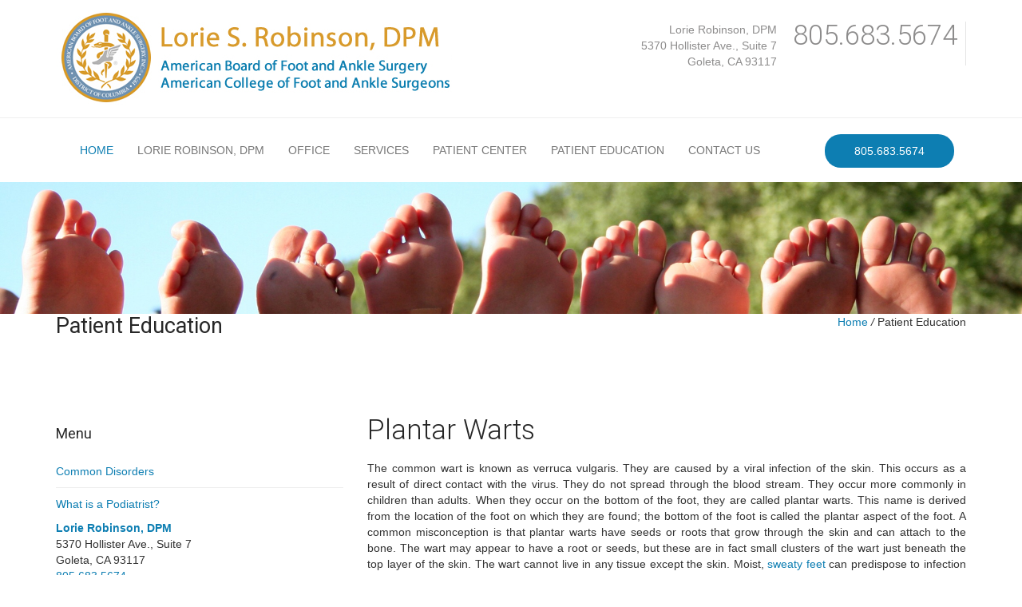

--- FILE ---
content_type: text/html; charset=UTF-8
request_url: http://lorierobinsonpodiatry.com/document_disorders.cfm?id=112
body_size: 18431
content:






<!doctype html>
<!--[if IE 7 ]>    <html lang="en-gb" class="isie ie7 oldie no-js"> <![endif]-->
<!--[if IE 8 ]>    <html lang="en-gb" class="isie ie8 oldie no-js"> <![endif]-->
<!--[if IE 9 ]>    <html lang="en-gb" class="isie ie9 no-js"> <![endif]-->
<html lang="en">
<head>
<title>Plantar Warts Lorie Robinson, DPM </title>

<META NAME="DESCRIPTION" CONTENT="We welcome you as a patient to our podiatry practice in Solvang, California.">

<META NAME="KEYWORDS" CONTENT="Goleta Podiatry, Goleta Podiatrist, Goleta Foot Doctor, Lorie Robinson DPM">

<META NAME="distribution" CONTENT="local">
<META NAME="Language" CONTENT="English">
<META NAME="Copyright" CONTENT="Lorie Robinson, DPM">
<META NAME="author" CONTENT="Lorie Robinson, DPM">
<META NAME="Designer" CONTENT="Physician Web Pages">
<META NAME="Revisit-After" CONTENT="10 Days">
<META NAME="audience" CONTENT="All">
<META NAME="Robots" CONTENT="All">
<META NAME="Geography" CONTENT="5370 Hollister Ave., Suite 7">
<META NAME="city" CONTENT="Goleta">
<META NAME="State" CONTENT="California">
<META NAME="Zip" CONTENT="93117">
<META NAME="country" CONTENT="USA">
<META NAME="rating" CONTENT="General">
<META HTTP-EQUIV="Expires" CONTENT="Never">
<META HTTP-EQUIV="CACHE-CONTROL" CONTENT="PUBLIC">
<meta name="viewport" content="width=device-width, initial-scale=1.0">

<!-- Google fonts - witch you want to use - (rest you can just remove) -->
<link href='http://fonts.googleapis.com/css?family=Open+Sans:300,300italic,400,400italic,600,600italic,700,700italic,800,800italic' rel='stylesheet' type='text/css'>
<link href='http://fonts.googleapis.com/css?family=Roboto:100,200,300,400,500,600,700,800,900' rel='stylesheet' type='text/css'>
<link href='https://www.google.com/fonts#UsePlace:use/Collection:Droid+Serif:400,400italic,700,700italic' rel='stylesheet' type='text/css'>

<!--[if lt IE 9]>
<script src="http://html5shim.googlecode.com/svn/trunk/html5.js"></script>
<![endif]-->

<!-- Stylesheets -->
<link rel="stylesheet" media="screen" href="js/bootstrap/bootstrap.min.css" type="text/css" />
<link rel="stylesheet" href="js/mainmenu/menu.css" type="text/css" />
<link rel="stylesheet" href="css/default.css" type="text/css" />
<link rel="stylesheet" href="css/shortcodes.css" type="text/css" />
<link rel="stylesheet" href="css/font-awesome/css/font-awesome.min.css">
<link rel="stylesheet" media="screen" href="css/responsive-leyouts.css" type="text/css" />
<link rel="stylesheet" href="js/masterslider/style/masterslider.css" />
<link href="js/animations/css/animations.min.css" rel="stylesheet" type="text/css" media="all" />
<link rel="stylesheet" type="text/css" href="js/cubeportfolio/cubeportfolio.min.css">
<link rel="stylesheet" type="text/css" href="css/Simple-Line-Icons-Webfont/simple-line-icons.css" media="screen" />
<link rel="stylesheet" href="css/et-line-font/et-line-font.css">
<link href="js/owl-carousel/owl.carousel.css" rel="stylesheet">
<link rel="stylesheet" href="js/tabs/assets/css/responsive-tabs.css" />
<link rel="stylesheet" href="css/colors/blue.css" />
<link rel="icon" href="images/favicon.ico" sizes="16x16">

</head>

<body>


<div class="site_wrapper">
  <div class="topbar white topbar-padding">
    <div class="container"> 
    <a href="index.html" class="logo two toppadd"><img src="images/logo.jpg" width ="100%" alt="Lorie Robinson, DPM"/></a>
      <ul class="toplist toppadding">
	  
	  <ul class="toplist toppadding">
		<li><a href="goleta-podiatrist-office.html">Lorie Robinson, DPM</a><br>
		5370 Hollister Ave., Suite 7<br>
		Goleta, CA 93117</li>
        <li class="lineright"><h2><a href="tel:1-805-683-5674">805.683.5674</font></a></h2></li>
        <!-- <li><a href="" target="_blank"><i class="fa fa-facebook"></i></a></li>
		<li><a href="" target="_blank"><i class="fa fa-google"></i></a></li> -->
      </ul>
    </div>
  </div>
  <div class="clearfix"></div>
  <div id="header">
<div class="container">
      
<div class="navbar navbar-default yamm">

          <div class="navbar-header">
            <button type="button" data-toggle="collapse" data-target="#navbar-collapse-grid" class="navbar-toggle"><span class="icon-bar"></span><span class="icon-bar"></span><span class="icon-bar"></span></button>
          </div>

          <div id="navbar-collapse-grid" class="navbar-collapse collapse">
            
			<ul class="nav navbar-nav">
            <li class="dropdown"> <a href="index.html" class="dropdown-toggle active">Home</a></li>
			
			<li class="dropdown"> <a href="dr-lori-robinson-dpm.html" class="dropdown-toggle">Lorie Robinson, DPM</a></li>
			
			<li class="dropdown"> <a href="goleta-podiatrist-office.html" class="dropdown-toggle">Office</a></li>
			
			<li class="dropdown"> <a href="goleta-podiatry-services.html" class="dropdown-toggle">Services</a>
			  <ul class="dropdown-menu" role="menu">
			    <li><a href="goleta-podiatry-services.html"><i class="fa fa-angle-right"></i> &nbsp; Services Overview</a></li>
                <li><a href="services-heel-pain.html"><i class="fa fa-angle-right"></i> &nbsp; Heel Pain/Plantar Fasciitis</a></li>
			    <li><a href="services-foot-orthotics.html"><i class="fa fa-angle-right"></i> &nbsp; Custom Foot Orthotics</a></li>
			  </ul>
			</li>
			
			<li class="dropdown"> <a href="new-patient.html" class="dropdown-toggle">Patient Center</a>
			<ul class="dropdown-menu" role="menu">
                <li><a href="new_patient_form.pdf" target="_blank"><i class="fa fa-angle-right"></i> &nbsp; Patient Forms</a></li>
				<li><a href="privacy.html"><i class="fa fa-angle-right"></i> &nbsp; Privacy Policy</a></li>
              </ul>
            </li>
			
			<li class="dropdown"> <a href="resources.cfm" class="dropdown-toggle">Patient Education</a>
              <ul class="dropdown-menu" role="menu">
                <li><a href="resources.cfm"><i class="fa fa-angle-right"></i> &nbsp; Common Disorders</a></li>
				<li><a href="resources_pod.html"><i class="fa fa-angle-right"></i> &nbsp; What is a Podiatrist?</a></li>
              </ul>
            </li>
			
			<li class="dropdown"> <a href="contact.html" class="dropdown-toggle">Contact Us</a></li>

          </ul>
		<a class="btn btn-orange-2 btn-xround pull-right top-margin" href="tel:1-805-683-5674">805.683.5674</a></div>
        </div>
	</div>
</div>
<!--end menu-->
  
    <div class="clearfix"></div>
  
  <section>
    <div class="header-inner two">
      <img src="images/header_about.jpg" alt="Lorie Robinson, DPM - Santa Barbara Podiatrist" class="img-responsive"/>
	</div>
  </section>
  
  <!-- end header inner -->
  <div class="clearfix"></div>
  
  <section>
    <div class="pagenation-holder">
      <div class="container">
        <div class="row">
          <div class="col-md-6">
            <h3>Patient Education</h3>
          </div>
          <div class="col-md-6 text-right">
            <div class="pagenation_links"><a href="index.html">Home</a><i> / </i> Patient Education</div>
          </div>
        </div>
      </div>
    </div>
  </section>
  <!--end section-->
  <div class="clearfix"></div>
  
  <section class="sec-padding">
    <div class="container">
      <div class="row">
        <div class="col-md-4 col-sm-12 col-xs-12 bmargin">
          <div class="col-md-12 col-sm-12 col-xs-12 nopadding bmargin">  
		    <h5>Menu</h5>
            <ul class="category-links orange-2">
				<li><a href="resources.cfm">Common Disorders</a></li>
				
				<li><a href="resources_pod.html">What is a Podiatrist?</a></li>
            </ul>
			
           <div class="clearfix"></div>
    
          <p><strong><a href="goleta-podiatrist-office.html">Lorie Robinson, DPM</a></strong><br>
			5370 Hollister Ave., Suite 7<br>
			Goleta, CA 93117<br>
        	<a href="tel:1-805-683-5674">805.683.5674</a></p>
			
			<div><a class="sh-btn sh-btn-border blue sh-btn-medium sh-btn-round margin" href="goleta-podiatrist-office.html">Appointments</a></div>
			
			<div class="clearfix"></div>
			
			<!-- <ul class="social-icons-list blue icon-tiny">
			<li><a href="" target="_blank"><i class="fa fa-facebook"></i></a></li>
			<li><a href="" target="_blank"><i class="fa fa-google"></i></a></li>
        	</ul> -->
			
			<div class="clearfix"></div>
		  
          <!-- <br/>
          <div class="col-md-12 col-sm-12 col-xs-12 nopadding bmargin">
            <h5>Search</h5>
            <div class="clearfix"></div>
			<form action="search_results.cfm" method="post">
            <input class="blog1-sidebar-serch_input" type="search" placeholder="Description" name="description" >
            <input name="" value="Submit" class="blog1-sidebar-serch-submit" type="submit">
			</form>
          </div>
          <div class="clearfix"></div>
          <br/> -->
            
          </div>
          <!--end sidebar box-->

          
                </div>
        <!--end left column-->
        
        <div class="col-md-8 col-sm-12 col-xs-12 bmargin"> 



<h2>Plantar Warts</h2>

<p align="justify">The common wart is known as verruca vulgaris. They are caused by a viral infection of the skin. This occurs as a result of direct contact with the virus. They do not spread through the blood stream. They occur more commonly in children than adults. When they occur on the bottom of the foot, they are called plantar warts. This name is derived from the location of the foot on which they are found; the bottom of the foot is called the plantar aspect of the foot. A common misconception is that plantar warts have seeds or roots that grow through the skin and can attach to the bone. The wart may appear to have a root or seeds, but these are in fact small clusters of the wart just beneath the top layer of the skin. The wart cannot live in any tissue except the skin. Moist, <a href="document_disorders.cfm?id=115">sweaty feet</a> can predispose to infection by the wart virus. They can be picked up in showers and around swimming pools. They are not highly contagious, but being exposed in just the right situation will lead to the development of the wart. Avoiding contact in the general environment is nearly impossible. If a member of the family has the infection, care should be taken to keep shower and tile floor clean. Children who have plantar warts should not share their shoes with other people. Young girls often share shoes with their friends and this should be discouraged.</p>  <p align="justify"><b>Diagnosis</b></p>  <p align="justify">The warts have the appearance of thick, scaly skin. They can occur as small, single warts or can cluster into large areas. These clustered warts are called mosaic warts. They often resemble plantar <a href="document_disorders.cfm?id=107">calluses</a>. A simple way to tell the difference between a wart and a callus is to squeeze the lesion between your fingers in a pinching fashion. If this is painful, it is likely that the lesion is a wart. A callous is generally not painful with this maneuver but is tender with direct pressure by pressing directly on the lesion. Other lesions on the bottom of the foot that are often confused with plantars warts are porokeratoses and inclusion cysts.</p>  <p align="justify"><b>Treatment</b></p>  <p align="justify">There are a variety of ways to treat warts. The over-the-counter medications have a difficult time penetrating the thick skin on the bottom of the foot, so they do not work well in this area. Professional treatment consists of burning the wart with topical acids, freezing with liquid nitrogen, laser surgery or cutting them out. All methods have the possibility of the wart coming back. Surgical excision of the wart has the highest success rate with a relatively low rate of recurrence. There is some mild discomfort with this procedure and it takes several weeks for the area to completely heal. Normal activity can generally be resumed in a few days depending on the size and number of warts that have been removed. The risks associated with surgical removal of warts are the possibility of infection, or the formation of a scar, which can be painful when weight is applied while walking.</p>  <p align="justify">Laser removal of the wart works by burning the wart with a laser beam. The area must be numbed with an anesthetic prior to the procedure. There is little advantage to removing warts with a laser unless the warts are very large (mosaic warts) or there are a large number to be removed. The risks associated with the use of the laser are the same as for cutting the warts out. These risks include infection and the development of a scar after healing. A new type of laser has been developed to treat several different types of skin lesions called the Pulsed Dye Laser. This new laser has promise in the effective treatment of warts.</p>  <p align="justify">Freezing the wart with liquid nitrogen is another form of treatment. This form of treatment when the warts are on the bottom of the foot can be very painful and take several days or weeks to heal.</p>  <p align="justify">Topical acids can also be a useful means of treating warts. The advantage to this form of treatment is the fact that they are nearly painless and there is no restriction of activity. The down side to this form of treatment is that it frequently requires several treatments and the failure rate is higher than surgical excision of the wart.</p>



<br><br>

<table cellpadding="10" bgcolor="#CCCCCC">
<tr>
	<td><p align="justify"><font size="-2"><strong>DISCLAIMER:</strong>  MATERIAL ON THIS SITE IS BEING PROVIDED FOR EDUCATIONAL AND INFORMATION PURPOSES AND IS NOT MEANT TO REPLACE THE DIAGNOSIS OR CARE PROVIDED BY YOUR OWN MEDICAL PROFESSIONAL. This information should not be used for diagnosing or treating a health problem or disease or prescribing any medication. Visit a health care professional to proceed with any treatment for a health problem.</font></p>
	</td>
</tr>
</table>

<br>
		
		  
        </div>
        <!--end right column--> 
        
      </div>
    </div>
  </section>
  <!-- end section -->
  <div class="clearfix"></div>
  
  <section class="section-dark sec-padding">
    <div class="container">
      <div class="row">
	         
        <div class="col-md-4 clearfix">
          <h4 class="uppercase footer-title less-mar3">Useful links</h4>
          <div class="clearfix"></div>
          <div class="footer-title-bottomstrip"></div>
          <ul class="usefull-links violet">
            <li><a href="dr-lori-robinson-dpm.html"><i class="fa fa-angle-right"></i> Our Doctor</a></li>
			<li><a href="goleta-podiatrist-office.html"><i class="fa fa-angle-right"></i> Our Office</a></li>
			<li><a href="goleta-podiatrist-office.html"><i class="fa fa-angle-right"></i> Appointments</a></li>
            <li><a href="new-patient.html"><i class="fa fa-angle-right"></i> New Patient Forms</a></li>
            <li><a href="resources.cfm"><i class="fa fa-angle-right"></i> Common Disorders</a></li>
            <li><a href="goleta-podiatry-services.html"><i class="fa fa-angle-right"></i> Foot and Ankle Treatments</a></li>
          </ul>
        </div>
        <!--end item-->
		
		  <div class="col-md-4 clearfix">
          <div class="item-holder">
            <h4 class="uppercase footer-title less-mar3">Contact Us</h4>
            <div class="clearfix"></div>
            <div class="footer-title-bottomstrip"></div>
			
			<ul class="address-info no-border">			
			<li><strong><a href="goleta-podiatrist-office.html">Lorie Robinson, DPM</a></strong><br>
			5370 Hollister Ave., Suite 7<br>
			Goleta, CA 93117</li>
			<li><i class="fa fa-phone"></i> Phone: <a href="tel:1-805-683-5674">805.683.5674</a></li>
			<!-- <li><i class="fa fa-fax"></i> Fax: 505.896.1113</li> -->
			</ul>

            <div class="clearfix"></div>
          </div>
        </div>
        <!--end item-->
		
		<div class="col-md-4 clearfix">
          <div class="item-holder">
            <h4 class="uppercase footer-title less-mar3">Office Hours</h4>
            <div class="clearfix"></div>
            <div class="footer-title-bottomstrip"></div>
<font color="#727272">
<table cellpadding="2">
<tr>
	<td>Monday</td>
	<td>&nbsp;&nbsp;&nbsp;</td>
	<td>8:30 am - 5:00 pm</td>
</tr>
<tr>
	<td>Tuesday</td>
	<td>&nbsp;&nbsp;&nbsp;</td>
	<td>8:30 am - 5:00 pm</td>
</tr>
<tr>
	<td>Wednesday</td>
	<td>&nbsp;&nbsp;&nbsp;</td>
	<td>8:30 am - 5:00 pm</td>
</tr>
<tr>
	<td>Thursday</td>
	<td>&nbsp;&nbsp;&nbsp;</td>
	<td>8:30 am - 5:00 pm</td>
</tr>
<tr>
	<td>Friday</td>
	<td>&nbsp;&nbsp;&nbsp;</td>
	<td>Closed</td>
</tr>
</table>
</table>
</font>
          </div>
        </div>
        <!--end item-->
        	

        
      </div>
    </div>
  </section>
  <!--end section-->
  <div class="clearfix"></div>
  
  <section class="section-copyrights sec-moreless-padding">
    <div class="container">
      <div class="row">
        <div class="col-md-12"> <span><font color="#727272">Copyright &copy; 2025 Lorie Robinson, DPM. All rights reserved.<br>
		Podiatrist in Goleta | 93117 Podiatrist Office | Goleta Foot Doctor<br>
		Web Site Design &amp; Maintained by <a href="http://www.physicianwebpages.com" target="_blank">Physician WebPages</a></font></span></div>
      </div>
    </div>
  </section>
  <!--end section-->
  <div class="clearfix"></div>
  <a href="#" class="scrollup violet"></a><!-- end scroll to top of the page--> 
  
</div>
<!--end sitewraper-->

 
<!-- ========== Js Files ========== -->
 
<script type="text/javascript" src="js/universal/jquery.js"></script> 
<script src="js/bootstrap/bootstrap.min.js" type="text/javascript"></script> 
<script src="js/mainmenu/customeUI.js"></script> 
<script src="js/mainmenu/jquery.sticky.js"></script> 
<script src="js/scrolltotop/totop.js"></script> 
<script src="js/owl-carousel/owl.carousel.js"></script> 
<script src="js/owl-carousel/custom.js"></script> 
<script type="text/javascript" src="js/tabs/smk-accordion.js"></script>
<script type="text/javascript" src="js/tabs/custom.js"></script> 
<script src="js/scripts/functions.js" type="text/javascript"></script>
</body>
</html>

--- FILE ---
content_type: text/css
request_url: http://lorierobinsonpodiatry.com/js/mainmenu/menu.css
body_size: 3380
content:
/*!
 * Yamm!3 - Yet another megamenu for Bootstrap 3
 * http://geedmo.github.com/yamm3
 * 
 * @geedmo - Licensed under the MIT license
 */
.yamm .nav, .yamm .collapse, .yamm .dropup, .yamm .dropdown {
	position: static;
}
.yamm .container {
	position: relative;
}
.yamm .dropdown-menu {
	left: auto;
}
.yamm .yamm-content {
	padding: 20px 30px;
}
.yamm .dropdown.yamm-fw .dropdown-menu {
	left: 0;
	right: 0;
}
/* =========== Menu ============= */


.navbar-brand {
	float: left;
	font-size: 18px;
	height: 50px;
	line-height: 20px;
	padding: 21px 0 0;
}
.navbar-default {
	background: none;
	border-color: #e7e7e7;
}
ul.nav>li>a.active {
	color: #fd602c;/*	border-bottom:3px solid #06d0d8;*/
}
ul.nav>li>a:hover.active {
	color: #fd602c;/*border-bottom:3px solid #06d0d8;*/
}
.navbar-default .navbar-nav > li > a:focus, .navbar-default .navbar-nav > li > a:hover {
	color: #fd602c;
}
.navbar-nav > li > a {
	padding-bottom: 30px;
	padding-top: 30px;
	text-transform: uppercase;
}
.dropdown-submenu {
	position: relative;
}
.dropdown-submenu>.dropdown-menu {
	top: 0;
	left: 100%;
	margin-top: -1px;
	margin-left: -1px;
	/*    margin-left: -456px;*/
	-webkit-border-radius: 0;
	-moz-border-radius: 0;
	border-radius: 0;
}
.dropdown-submenu>.dropdown-menu:last-child {
}
.list-unstyled li {
	padding: 4px 0;
}
.list-unstyled li p {
	color: #242424;
	font-size: 13px;
	font-weight: 600;
	line-height: 0;
	margin-bottom: 18px;
	text-transform: uppercase;
}
.list-unstyled li.marginbottom {
	margin-bottom: 20px;
}
.navbar-nav > li > .dropdown-menu {
	margin-top: -2px;
}

.navbar-nav > li > .dropdown-menu.align-1 {
    right: 0;
}

/* release note
 ------------------------------ */
.list-unstyled li a .release-note {
    background-color: #242424;
    border-radius: 2px;
    color: #fff;
    font-size: 11px;
    margin-left: 10px;
    padding: 2px;
}

 @media (min-width:769px;
) {
.dropdown-submenu>.dropdown-menu:last-child {
 border-top: 0px solid #000;
}
}
.dropdown-submenu:hover>.dropdown-menu {
	display: block;
}
.dropdown-submenu.pull-left {
	float: none;
}
.dropdown-submenu.pull-left>.dropdown-menu {
	left: -100%;
	margin-left: 10px;
	-webkit-border-radius: 6px 0 6px 6px;
	-moz-border-radius: 6px 0 6px 6px;
	border-radius: 6px 0 6px 6px;
}
 @media (max-width: 767px) {
.navbar-nav .dropdown .dropdown-menu {
	padding-left: 12px;
}
}

/*@media (min-width: 1000px) {*/
@media (min-width: 1000px) {
.dropdown-submenu:hover>.dropdown-menu {
	-webkit-animation-duration: 0.5s;
	-webkit-animation-name: fadeInFromNone;
	-webkit-animation-fill-mode: forwards;
	animation-duration: 0.5s;
	animation-name: fadeInFromNone;
	animation-fill-mode: forwards;
	-ms-animation-duration: 0.5s;
	-ms-animation-name: fadeInFromNoneIE;
	-ms-animation-fill-mode: forwards;
}
/*menu on hover dropdown*/
.yamm ul.nav li.dropdown:hover > ul.dropdown-menu {
	display: block;
	animation-duration: 0.5s;
	animation-name: fadeInFromNone;
	animation-fill-mode: forwards;
	-webkit-animation-duration: 0.5s;
	-webkit-animation-name: fadeInFromNone;
	-webkit-animation-fill-mode: forwards;
	-ms-animation-duration: 5s;
	-ms-animation-name: fadeInFromNoneIE;
	-ms-animation-fill-mode: forwards;
}
 @-webkit-keyframes fadeInFromNone {
 0% {
 opacity: 0;
}
 1% {
 opacity: 0;
}
 100% {
 opacity: 1;
}
}
@keyframes fadeInFromNoneIE {
 0% {
 opacity: 0;
}
 1% {
 opacity: 0;
}
 100% {
 opacity: 1;
}
}
@keyframes fadeInFromNone {
 0% {
 opacity: 0;
}
 1% {
 opacity: 0;
}
 100% {
 opacity: 1;
}
}

}
 @media (max-width:999px) {
.navbar-header {
	width: 100%;
}
.navbar-toggle {
	margin-top: 19px;
}
.yamm.fulldark .navbar-nav > li > a {
	padding-bottom: 10px;
	padding-top: 10px;
}
.yamm.fulldark .dropdown-menu > li > a.active {
	color: #fff;
}

}

@media (max-width:768px) {
.navbar-header {
	width: 100%;
}

}

/* =========== menu item active and hover colors ============= */

/* orange
 ------------------------------ */
ul.nav.orange>li>a.active {
	color: #ffa60a;
}
ul.nav.orange>li>a:hover.active {
	color: #ffa60a;
}
.navbar-default.orange .navbar-nav > li > a:focus, .navbar-default.orange .navbar-nav > li > a:hover {
	color: #ffa60a;
}

/* orange 2
 ------------------------------ */
ul.nav.orange2>li>a {
	color: #fff;
}
ul.nav.orange2>li>a.active {
	color: #fd602c;
}
ul.nav.orange2>li>a:hover.active {
	color: #fd602c;
}
.navbar-default.orange2 .navbar-nav > li > a:focus, .navbar-default.orange2 .navbar-nav > li > a:hover {
	color: #fd602c;
}

/* gym
 ------------------------------ */
ul.nav.red>li>a.active {
	color: #e93e21;
}
ul.nav.red>li>a:hover.active {
	color: #e93e21;
}
.navbar-default.red .navbar-nav > li > a:focus, .navbar-default.red .navbar-nav > li > a:hover {
	color: #e93e21;
}
.navbar-default.red .navbar-nav > li > a, .navbar-default.red .navbar-text {
	color: #fff;
}

/* red 2
 ------------------------------ */
ul.nav.red-2>li>a.active {
	color: #f43819;
}
ul.nav.red-2>li>a:hover.active {
	color: #f43819;
}
.navbar-default.red-2 .navbar-nav > li > a:focus, .navbar-default.red-2 .navbar-nav > li > a:hover {
	color: #f43819;
}

/* yellow
 ------------------------------ */

ul.nav.yellow>li>a.active {
	color: #ffc000;
	border-bottom: 2px solid #ffc000;
}
ul.nav.yellow>li>a:hover.active {
	color: #ffc000;
}
.navbar-default.yellow .navbar-nav > li > a:focus, .navbar-default.yellow .navbar-nav > li > a:hover {
	color: #ffc000;
}

/* red 2
 ------------------------------ */

ul.nav.red2>li>a.active {
	color: #ea3628;
}
ul.nav.red2>li>a:hover.active {
	color: #ea3628;
}
.navbar-default.red2 .navbar-nav > li > a:focus, .navbar-default.red2 .navbar-nav > li > a:hover {
	color: #ea3628;
}

/* white
 ------------------------------ */

ul.nav.white>li>a.active {
	color: #fff;
	font-family: 'Dosis', sans-serif;
}
ul.nav.white>li>a:hover.active {
	color: #fff;
	font-family: 'Dosis', sans-serif;
}
.navbar-default.white .navbar-nav > li > a:focus, .navbar-default.white .navbar-nav > li > a:hover {
	color: #fff;
	font-family: 'Dosis', sans-serif;
}
.navbar-default.white .navbar-nav > li > a {
	font-family: 'Dosis', sans-serif;
}

/* dark 2
 ------------------------------ */
ul.nav.dark2>li>a.active {
	color: #161616;
	font-family: 'Dosis', sans-serif;
}
ul.nav.dark2>li>a:hover.active {
	color: #161616;
	font-family: 'Dosis', sans-serif;
}
.navbar-default.dark2 .navbar-nav > li > a:focus, .navbar-default.dark2 .navbar-nav > li > a:hover {
	color: #161616;
	font-family: 'Dosis', sans-serif;
}
.navbar-default.dark2 .navbar-nav > li > a {
	font-family: 'Dosis', sans-serif;
}

/* dark 3
 ------------------------------ */
 
ul.nav.dark3>li>a.active {
	color: #fff;
	font-family: 'Dosis', sans-serif;
}
ul.nav.dark3>li>a:hover.active {
	color: #fff;
	font-family: 'Dosis', sans-serif;
}
.navbar-default.dark3 .navbar-nav > li > a:focus, .navbar-default.dark3 .navbar-nav > li > a:hover {
	color: #fff;
	font-family: 'Dosis', sans-serif;
}
.navbar-default.dark3 .navbar-nav > li > a {
	font-family: 'Dosis', sans-serif;
}

/* yellow green
 ------------------------------ */

ul.nav.yellow-green>li>a.active {
	color: #dbdc33;
	font-family: 'Dosis', sans-serif;
}
ul.nav.yellow-green>li>a:hover.active {
	color: #dbdc33;
	font-family: 'Dosis', sans-serif;
}
.navbar-default.yellow-green .navbar-nav > li > a:focus, .navbar-default.yellow-green .navbar-nav > li > a:hover {
	color: #dbdc33;
	font-family: 'Dosis', sans-serif;
}
.navbar-default.yellow-green .navbar-nav > li > a {
	font-family: 'Dosis', sans-serif;
	font-size: 15px;
	color: #242424;
}

/* brown
 ------------------------------ */

ul.nav.brown>li>a.active {
	color: #8b501f;
}
ul.nav.brown>li>a:hover.active {
	color: #8b501f;
}
.navbar-default.brown .navbar-nav > li > a:focus, .navbar-default.brown .navbar-nav > li > a:hover {
	color: #8b501f;
}
.navbar-default.brown .navbar-nav > li > a {
	font-family: 'Roboto Slab', serif;
	font-size: 14px;
	color: #242424;
}

/* yellow 2
 ------------------------------ */

ul.nav.yellow-2>li>a.active {
	color: #fcc813;
}
ul.nav.yellow-2>li>a:hover.active {
	color: #fcc813;
}
.navbar-default.yellow-2 .navbar-nav > li > a:focus, .navbar-default.yellow-2 .navbar-nav > li > a:hover {
	color: #fcc813;
}
.navbar-default.yellow-2 .navbar-nav > li > a {
	font-size: 15px;
	color: #fff;
}


/* yellow green 2
 ------------------------------ */

ul.nav.yellow-green-2>li>a.active {
	color: #e9ee42;
}
ul.nav.yellow-green-2>li>a:hover.active {
	color: #e9ee42;
}
.navbar-default.yellow-green-2 .navbar-nav > li > a:focus, .navbar-default.yellow-green-2 .navbar-nav > li > a:hover {
	color: #e9ee42;
}
.navbar-default.yellow-green-2 .navbar-nav > li > a {
	font-size: 16px;
	color: #fff;
	font-family: 'GFS Didot', serif;
}

/* yellow green 3
 ------------------------------ */

ul.nav.yellow-3>li>a.active {
	color: #f7c800;
}
ul.nav.yellow-3>li>a:hover.active {
	color: #f7c800;
}
.navbar-default.yellow-3 .navbar-nav > li > a:focus, .navbar-default.yellow-3 .navbar-nav > li > a:hover {
	color: #f7c800;
}
.navbar-default.yellow-3 .navbar-nav > li > a {
	font-size: 15px;
	color: #262626;
}

/* yellow 4
 ------------------------------ */

ul.nav.yellow-4>li>a.active {
	color: #ffc000;
	border-bottom: 2px solid #e9b444;
}
ul.nav.yellow-4>li>a:hover.active {
	color: #e9b444;
}
.navbar-default.yellow-4 .navbar-nav > li > a:focus, .navbar-default.yellow-4 .navbar-nav > li > a:hover {
	color: #e9b444;
}
.navbar-default.yellow-4 .navbar-nav > li > a {
	font-size: 14px;
	color: #242424;
}

/* orange 3
 ------------------------------ */

ul.nav.orange-3>li>a.active {
	color: #ff971c;
}
ul.nav.orange-3>li>a:hover.active {
	color: #ff971c;
}
.navbar-default.orange-3 .navbar-nav > li > a:focus, .navbar-default.orange-3 .navbar-nav > li > a:hover {
	color: #ff971c;
}
.navbar-default.orange-3 .navbar-nav > li > a {
	font-size: 15px;
	color: #161616;
}

/* pink
 ------------------------------ */

ul.nav.pink>li>a.active {
	color: #f51f6f;
}
ul.nav.pink>li>a:hover.active {
	color: #f51f6f;
}
.navbar-default.pink .navbar-nav > li > a:focus, .navbar-default.pink .navbar-nav > li > a:hover {
	color: #f51f6f;
}
.navbar-default.pink .navbar-nav > li > a {
	font-size: 14px;
	color: #262626;
	font-family: "Raleway", sans-serif;
}

/* green
 ------------------------------ */

ul.nav.green>li>a.active {
	color: #a5d549;
}
ul.nav.green>li>a:hover.active {
	color: #a5d549;
}
.navbar-default.green .navbar-nav > li > a:focus, .navbar-default.green .navbar-nav > li > a:hover {
	color: #a5d549;
}

/* green 4
 ------------------------------ */

ul.nav.green-4>li>a.active {
	color: #8ac700;
}
ul.nav.green-4>li>a:hover.active {
	color: #8ac700;
}
.navbar-default.green-4 .navbar-nav > li > a:focus, .navbar-default.green-4 .navbar-nav > li > a:hover {
	color: #8ac700;
}

/* stone
 ------------------------------ */

ul.nav.stone>li>a.active {
	color: #c3a254;
}
ul.nav.stone>li>a:hover.active {
	color: #c3a254;
}
.navbar-default.stone .navbar-nav > li > a:focus, .navbar-default.stone .navbar-nav > li > a:hover {
	color: #c3a254;
}
.navbar-default.stone .navbar-nav > li > a {
	font-size: 14px;
	color: #262626;
	font-family: 'Roboto Slab', serif;
}

/* brown 2
 ------------------------------ */

ul.nav.brown-2>li>a.active {
	color: #b5854d;
}
ul.nav.brown-2>li>a:hover.active {
	color: #b5854d;
}
.navbar-default.brown-2 .navbar-nav > li > a:focus, .navbar-default.brown-2 .navbar-nav > li > a:hover {
	color: #b5854d;
}
.navbar-default.brown-2 .navbar-nav > li > a {
	font-size: 14px;
	color: #262626;
	font-family: 'Roboto Slab', serif;
}

/* blue
 ------------------------------ */

ul.nav.blue>li>a.active {
	color: #1fbef0;
}
ul.nav.blue>li>a:hover.active {
	color: #1fbef0;
}
.navbar-default.blue .navbar-nav > li > a:focus, .navbar-default.blue .navbar-nav > li > a:hover {
	color: #1fbef0;
}
.navbar-default.blue .navbar-nav > li > a {
	font-size: 14px;
	color: #262626;
}

/* cyan
 ------------------------------ */

ul.nav.cyan>li>a.active {
	color: #fff;
	background-color: #42d1aa;
}
ul.nav.cyan>li>a:hover.active {
	color: #fff;
	background-color: #42d1aa;
}
.navbar-default.cyan .navbar-nav > li > a:focus, .navbar-default.cyan .navbar-nav > li > a:hover {
	color: #42d1aa;
}
.navbar-default.cyan .navbar-nav > li > a {
	font-size: 14px;
	color: #262626;
}

/* pink 3
 ------------------------------ */

ul.nav.pink-3>li>a.active {
	color: #fff;
	background-color: #ce0a6c;
}
ul.nav.pink-3>li>a:hover.active {
	color: #fff;
	background-color: #ce0a6c;
}
.navbar-default.pink-3 .navbar-nav > li > a:focus, .navbar-default.pink-3 .navbar-nav > li > a:hover {
	color: #ce0a6c;
}
.navbar-default.pink-3 .navbar-nav > li > a {
	font-size: 14px;
	color: #262626;
}

/* red 3
 ------------------------------ */

ul.nav.red-3>li>a.active {
	color: #eb574c;
}
ul.nav.red-3>li>a:hover.active {
	color: #eb574c;
}
.navbar-default.red-3 .navbar-nav > li > a:focus, .navbar-default.red-3 .navbar-nav > li > a:hover {
	color: #eb574c;
}
.navbar-default.red-3 .navbar-nav > li > a {
	font-size: 17px;
	color: #727272;
	text-transform: none;
	text-align: center;
	font-family: 'Gloria Hallelujah', cursive;
}
.navbar-default.red-3 .navbar-nav > li > a i {
	text-align: center;
	margin-bottom: 10px;
}
.navbar-default.red-3 .navbar-nav > li > a i.two {
	color: #fdd934;
}
.navbar-default.red-3 .navbar-nav > li > a i.three {
	color: #80d1f1;
}
.navbar-default.red-3 .navbar-nav > li > a i.four {
	color: #9fcd58;
}
.navbar-default.red-3 .navbar-nav > li > a i.five {
	color: #9aa6eb;
}
.navbar-default.red-3 .navbar-nav > li > a i.six {
	color: #57c2ff;
}
.navbar-default.red-3 .navbar-nav > li > a i.seven {
	color: #ff9834;
}

/* =========== dropdown menu dark background color ============= */

.yamm.dark .dropdown.yamm-fw .dropdown-menu {
	background-color: #242424;
	border: 1px solid #242424;
	padding: 30px;
}
.yamm.dark .list-unstyled li p {
	color: #fff;
}
.yamm.dark .list-unstyled a:hover {
	color: #fff;
}
.yamm.dark .dropdown-menu {
	background-color: #242424;
	border: 1px solid #242424;
}
.yamm.dark .dropdown-menu>li>a:focus, .yamm.dark .dropdown-menu>li>a:hover {
	color: #fff;
	background: none;
}
.yamm.dark .dropdown-menu>li>a.active {
	color: #fff;
	background: none;
}
.dropdown-menu>li>a.active {
	color: #242424;
	font-weight: 500;
}

/* =========== dropdown menu positions ============= */

.yamm .dropdown-menu.one {
	right: 27px;
}
 @media (max-width:999px) {
.container {
100%
}
.yamm.dark ul.nav > li > a {
	background-color: #242424;
	border-bottom: 1px solid #353535;
}
.yamm.dark2 ul.nav > li > a {
	color: #fff;
	background-color: #161616;
	border-bottom: 1px solid #353535;
}
ul.nav.dark2>li>a:hover.active {
	color: #fff;
}
.yamm.fulldark ul.nav > li > a {
	background-color: #000;
	border-bottom: 1px solid #262626;
}
.yamm.dark .navbar-nav .dropdown .dropdown-menu {
	background-color: #242424;
}

/* mobile menu icon
 ------------------------------ */
.navbar-default .navbar-toggle.two {
	border: none;
}
.navbar-default .navbar-toggle.two:focus .icon-bar, .navbar-default .navbar-toggle.two:hover .icon-bar {
	background-color: #fff;
}
.navbar-default .navbar-toggle.two:focus, .navbar-default .navbar-toggle.two:hover {
	background: none;
}

/* mobile menu icon style 3
 ------------------------------ */
.navbar-default .navbar-toggle.two {
	border: none;
}
.navbar-default .navbar-toggle.three:focus .icon-bar, .navbar-default .navbar-toggle.three:hover .icon-bar {
	background-color: #161616;
}
.navbar-default .navbar-toggle.three:focus, .navbar-default .navbar-toggle.three:hover {
	background: none;
}
.navbar-brand img {
	width: 80%;
}
.navbar-brand {
	padding: 12px 0 0;
}

}
@media (max-width:768px) {
.navbar-nav > li > a {
	padding-bottom: 10px;
	padding-top: 10px;
}

}
 @media (max-width:479px) {
.navbar-nav > li > a {
	padding-bottom: 10px;
	padding-top: 10px;
}
.navbar-brand img {
	width: 70%;
}


}

/* =========== Demo ============= */

pre {
	margin: 0;
	padding: 10px 20px !important;
}
.container, .jumbotron .container {
	width: auto;
	max-width: 1170px;
}
.jumbotron {
	margin: 60px 0;
	padding-left: 0;
	padding-right: 0;
}
.jumbotron.intro {
	margin-top: 0;
}
.jumbotron .navbar {
	font-size: 14px;
	line-height: 1.6;
}
/* menu styles
 ------------------------------ */
.list-unstyled, .list-unstyled ul {
	min-width: 120px
}
 @media ( min-width: 767px ) {
.panel-group {
	width: 400px;
}
.thumbnail {
	margin: 0;
}
.navbar-nav {
	float: left;
}
.navbar-collapse.pull-right {
	overflow-y: auto;
	width: 100%;
}


}
 @media ( max-width: 999px ) {
.navbar-nav {
	float: none;
}

}

/* =========== grid demo styles ============= */
.grid-demo {
	padding: 10px 30px;
}
.grid-demo [class*="col-"] {
	margin-top: 5px;
	margin-bottom: 5px;
	font-size: 1em;
	line-height: 2;
	background-color: none;
	border: none;
}
.dropdown-menu {
	box-shadow: none;
	border: 1px solid #e4e4e4;
}
.navbar-nav > li > .dropdown-menu {
	border-top-right-radius: 0;
	border-top-left-radius: 0;
	border-bottom-right-radius: 0;
	border-bottom-left-radius: 0;
}
.navbar {
	margin-bottom: 0px;
}
.navbar-default {
	border-color: #e7e7e7;
	border: none;
}
.list-unstyled a:hover {
	border-radius: 3px;
	color: #242424;
	margin-left: 8px;
	text-decoration: none;
	transition-duration: 0.3s;
	transition-property: margin-left, background-color;
	transition-timing-function: ease-out;
}
.list-unstyled a.active {
	color: #242424;
	font-weight: 500;
}
.list-unstyled a.white.active {
	color: #fff;
	font-weight: 500;
}
.dropdown-menu > li > a {
	clear: both;
	color: #727272;
	display: block;
	font-weight: 400;
	line-height: 1.42857;
	padding: 8px 30px;
	white-space: nowrap;
}
.dropdown-menu>li>a:focus, .dropdown-menu>li>a:hover {
	color: #242424;
	background: none;
}
.navbar-collapse.pull-right {
	width: auto;
}
 @media (max-width: 999px) {
.navbar-collapse.pull-right {
	width: 100%;
	background: #fff;
}
.navbar-nav {
	margin: 0 -15px;
}
.navbar-collapse {
	border-top: 1px solid transparent;
	box-shadow: 0 1px 0 rgba(255, 255, 255, 0.1) inset;
	max-height: 340px;
	overflow-x: visible;
	padding-left: 15px;
	padding-right: 15px;
}
.yamm.fulldark .navbar-collapse {
	margin-top: 0px;
	background-color: #000;
}
.navbar-default .navbar-collapse, .navbar-default .navbar-form {
	border-: none;
}

/* =========== menu auto expand styles ============= */

.navbar-nav .dropdown .dropdown-menu {
	display: block;
	position: static;
	float: none;
	width: auto;
	margin-top: 0;
	background-color: transparent;
	border: 0;
	box-shadow: none;
}

/* =========== menu sticy styles ============= */
.sticky-wrapper {
	padding: 0px;
	margin: 0 0 -21px;
	height: 0;
}
#header3 {
	height: 60px;
}
#header3 .container {
	width: 100%;
	padding-left: 0px;
	padding-right: 0px;
}
#header4 .container {
	width: 100%;
	padding-left: 0px;
	padding-right: 0px;
}
#header5 .container {
	width: 98%;
	padding-left: 0px;
	padding-right: 0px;
}
.navbar-default .navbar-collapse, .navbar-default .navbar-form {
	border: none;
}
#header .container {
	width: 100%;
	padding-left: 0px;
	padding-right: 0px;
}
#header2 .container {
	width: 100%;
	padding-left: 0px;
	padding-right: 0px;
}
#header6 .container {
	width: 100%;
	padding-left: 0px;
	padding-right: 0px;
}
#header9 .container {
	width: 100%;
	padding-left: 0px;
	padding-right: 0px;
}
#header10 .container {
	width: 100%;
	padding-left: 0px;
	padding-right: 0px;
}





}




--- FILE ---
content_type: text/css
request_url: http://lorierobinsonpodiatry.com/css/default.css
body_size: 16376
content:

======================================
[ CSS TABLE CONTENT ]
======================================
    [Table of contents]

	1. General
		+ Text Colors
		+ Divider lines
		+ Paddings
		+ Opacity styles
		+ fonts
		+ Icon Boxes
		+ Text Boxes
		+ Buttons
		+ Opacity styles
		+ buttons

	2. Image boxes
		+ section-side-image
		+ background-imgholder
		+ image-left
		+ image-holder
		+ nodisplay-image
	
	3. Lists
		+ iconlist
		+ clientlogo-list
		+ side-nav-list
		+ category-links
		+ tags 
	
	4. Menu Backgrounds
		+ Headers
	
	5. Topbar Styles
		+ topbar
		+ toplist
	
	6. Logo
		+ logo
	
	7. Section Titles
		+ section titles
	
	8. Page Section Styles
		+ Section Styles
	
	9. Footer Styles
		+ footer logo
		+ lists
	
	
	10. Parallax Sections
	
	11. Overlay Styles
		+ Section Overlay
		+ video overlay
	
	12. Social Links
		+ social-icons-1
		+ social-icons-2
		+ social-icons-3
	
	13. Feature boxs
	
	14. Team Section
	
	15. Price Tables
	
	16. Blog Posts
	
	17. Testimonials

	18. Footer Newsletter
	
	19. Video wrapers
	
	20. Progress bar
	
	21. Newsletter
	
	22. css progress circles
	
	23. Page Scroll to Top
	
======================================
[ END CSS TABLE CONTENT ]
======================================
*/



/* =========== General ============= */


body {
	font: 14px 'Open Sans', sans-serif;
	font-weight: normal;
	font-style: normal;
	line-height: 23px;
	color: #727272;
}
/* a link Styles
 ------------------------------ */
 
a, .btn {
	-webkit-transition: all 0.3s ease-out 0s;
	-moz-transition: all 0.3s ease-out 0s;
	-ms-transition: all 0.3s ease-out 0s;
	-o-transition: all 0.3s ease-out 0s;
	transition: all 0.3s ease-out 0s;
}
a:hover {
	text-decoration: none;
}
a:focus, a:hover {
	color: #5a5959;
}
a {
	outline: medium none !important;
	color: #0D7EB2;
}
.uppercase {
	text-transform: uppercase;
}
/* Headungs
 ------------------------------ */
 
h1, h2, h3, h4, h5, h6 {
	font-family: 'Roboto', sans-serif;
	font-weight: normal;
	color: #272727;
}
h1 a, h2 a, h3 a, h4 a, h5 a, h6 a {
	color: inherit;
}
h1 {
	font-size: 40px;
	line-height: 40px;
	margin-bottom: 20px;
	font-style: normal;
	font-weight: 300;
}
h1.lessmar {
	margin-bottom: 10px;
}
h1.lessmar2 {
	margin-bottom: 5px;
}
h2 {
	font-size: 35px;
	line-height: 35px;
	margin-bottom: 20px;
	font-style: normal;
	font-weight: 300;
}
h2.nomargin {
	margin-bottom: 0px;
}
h2.less-mar1 {
	margin-bottom: 3px;
}
h2.less-mar2 {
	margin-bottom: 5px;
}
h2.less-mar3 {
	margin-bottom: 7px;
}
h2.less-mar4 {
	margin-bottom: 9px;
}
h3 {
	font-size: 27px;
	line-height: 30px;
	margin-bottom: 18px;
	font-style: normal;
}
h3.nomargin {
	margin-bottom: 0px;
}
h3.less-mar1 {
	margin-bottom: 3px;
}
h3.less-mar2 {
	margin-bottom: 5px;
}
h3.less-mar3 {
	margin-bottom: 7px;
}
h3.less-mar4 {
	margin-bottom: 9px;
}
h4 {
	font-size: 22px;
	line-height: 25px;
	margin-bottom: 18px;
	font-style: normal;
}
h4.nomargin {
	margin-bottom: 0px;
}
h4.less-mar1 {
	margin-bottom: 3px;
}
h4.less-mar2 {
	margin-bottom: 5px;
}
h4.less-mar3 {
	margin-bottom: 7px;
}
h4.less-mar4 {
	margin-bottom: 9px;
}
h5 {
	font-size: 18px;
	line-height: 23px;
	margin-bottom: 16px;
	font-style: normal;
}
h5.nomargin {
	margin-bottom: 0px;
}
h5.less-mar1 {
	margin-bottom: 3px;
}
h5.less-mar2 {
	margin-bottom: 5px;
}
h5.less-mar3 {
	margin-bottom: 7px;
}
h5.less-mar4 {
	margin-bottom: 9px;
}
h6 {
	font-size: 16px;
	line-height: 21px;
	margin-bottom: 14px;
	font-style: normal;
}
h6.nomargin {
	margin-bottom: 0px;
}
h6.less-mar1 {
	margin-bottom: 3px;
}
h6.less-mar2 {
	margin-bottom: 5px;
}
h6.less-mar3 {
	margin-bottom: 7px;
}
h6.less-mar4 {
	margin-bottom: 9px;
}
.nopadding {
	padding: 0 !important;
	margin: 0 !important;
}
.h1, .h2, .h3, h1, h2, h3, h4 {
	margin-top: 0;
}
ul {
	list-style-type: none;
}
/*=============== Text Colors ============= */

.text-white {
	color: #fff;
}
.text-dark {
	color: #242424;
}
.text-light {
	color: #acacac;
}
.text-green {
	color: #a5cd35;
}
.text-green-2 {
	color: #3fc35f;
}
.text-green-3 {
	color: #a5d549;
}
.text-green-4 {
	color: #8ac700;
}
.text-orange {
	color: #ffa60a;
}
.text-orange-2 {
	color: #fd602c;
}
.text-orange-4 {
	color: #ff9320;
}
.text-red {
	color: #ee4531;
}
.text-red-2 {
	color: #ea3628;
}
.text-red-3 {
	color: #eb574c;
}
.text-red-4 {
	color: #f43819;
}
.text-red-5 {
	color: #ed3325;
}
.text-gray {
	color: #727272;
}
.text-violet {
	color: #7c50b7;
}
.text-blue {
	color: #0D7EB2
}
.text-yellow {
	color: #ffc000;
}
.text-yellow-2 {
	color: #fcc813;
}
.text-yellow-3 {
	color: #f7c800;
}
.text-yellow-4 {
	color: #e9b444;
}
.text-yellow-green-2 {
	color: #e9ee42;
}
.text-pink {
	color: #f51f6f;
}
.text-pink-3{
	color: #ce0a6c;
}
.text-brown {
	color: #8b501f;
}
.text-brown-2 {
	color: #b5854d;
}
.text-cyan {
	color: #42d1aa;
}
.text-stone {
	color: #c3a254;
}
/*=============== Margins ============= */
 .bmargin {
	margin-bottom: 0px;
}
.tmargin {
	margin-top: 0px;
}
.col-divider-margin {
	width: 100%;
	float: left;
	margin-top: 60px;
}
.col-divider-margin-1 {
	width: 100%;
	float: left;
	margin-top: 10px;
}
.col-divider-margin-2 {
	width: 100%;
	float: left;
	margin-top: 20px;
}
.col-divider-margin-3 {
	width: 100%;
	float: left;
	margin-top: 30px;
}
.col-divider-margin-4 {
	width: 100%;
	float: left;
	margin-top: 40px;
}
.col-divider-margin-5 {
	width: 100%;
	float: left;
	margin-top: 50px;
}
.col-divider-margin-6 {
	width: 100%;
	float: left;
	margin-top: 60px;
}
.nobottom-margin {
	margin-bottom: 0px;
}
.bottom-margin3 {
    margin-bottom: 30px;
}
.bottom-margin4 {
    margin-bottom: 40px;
}
.bottom-margin5 {
    margin-bottom: 50px;
}
.margin-top1 {
    float: left;
    margin-top: 10px;
    width: 100%;
}
.margin-top2 {
    float: left;
    margin-top: 20px;
    width: 100%;
}
.margin-top3 {
    float: left;
    margin-top: 30px;
    width: 100%;
}
.margin-top4 {
    float: left;
    margin-top: 40px;
    width: 100%;
}
.margin-top5 {
    float: left;
    margin-top: 50px;
    width: 100%;
}
.margin-top6 {
    float: left;
    margin-top: 60px;
    width: 100%;
}
.margin-top7 {
    float: left;
    margin-top: 70px;
    width: 100%;
}
.margin-left-1 {
    margin-left: 10px;
}
.margin-left-2 {
    margin-left: 20px;
}
.margin-left-3 {
    margin-left: 30px;
}
.margin-left-4 {
    margin-left: 40px;
}
.margin-left-5 {
    margin-left: 50px;
}
.margin-left-6 {
    margin-left: 60px;
}
.margin-left-7 {
    margin-left: 70px;
}
.colmargin {
	margin: 0 0 0 0;
}
.col-centered {
	float: none;
	margin: 0 auto;
}
/* font weight
 ------------------------------ */
.fweight1 {
	margin-bottom: 0px;
}

/*=============== Divider lines ============= */
 .divider-line {
	float: left;
	width: 100%;
}
.divider-line.dashed {
	border-bottom: 1px dashed;
}
 .divider-line.solid {
	border-bottom: 1px solid;
}
.divider-line.dark {
	border-bottom-color:#444444;
}
.divider-line.dark-2 {
	border-bottom-color:#343333;
}
.divider-line.light {
	border-bottom-color:#e4e4e4;
}
 .divider-line.top-padding {
	padding-top: 20px;
}
 .divider-line.bottom-margin {
	margin-bottom: 20px;
}
 .divider-line.margin {
	margin: 20px 0;
}

/* Divider Line less width
 ------------------------------ */
.divider-line.less-width-2{
	width: 20%;
}
.divider-line.less-width-3{
	width: 30%;
}
.divider-line.less-width-4{
	width: 40%;
}
 .divider-line.less-width-5{
	width: 50%;
}
.divider-line.less-width-6{
	width: 60%;
}
 .divider-line.less-width-7{
	width: 70%;
}
.divider-line.less-width-8{
	width: 80%;
}
 .divider-line.less-width-9{
	width: 90%;
}

/* Divider Line align center
 ------------------------------ */
.divider-line.align-center{
	 margin:0 auto;
	 float:none;
}

/* Divider Line colors
 ------------------------------ */
 .divider-line.red2 {
	border-bottom-color:#ea3628;
}
 .divider-line.yellow-2 {
	border-bottom-color:#fcc813;
}
 .divider-line.red-4 {
	border-bottom-color:#e93e21;
}
.divider-line.cyan {
	border-bottom-color:#42d1aa;
}
.divider-line.blue {
	border-bottom-color:#0D7EB2
}
.divider-line.orange-4 {
	border-bottom-color:#ff9320;
}
.divider-line.green-4 {
	border-bottom-color:#8ac700;
}
/*=============== Paddings ============= */
 
.no-top-padding {
	padding-top: 0;
}
/* padding top
 ------------------------------ */
.padding-top-1 {
	padding-top: 10px;
}
.padding-top-2 {
	padding-top: 20px;
}
.padding-top-3 {
	padding-top: 30px;
}
.padding-top-4 {
	padding-top: 40px;
}
.padding-top-5 {
	padding-top: 50px;
}
.padding-top-6 {
	padding-top: 60px;
}

/* left padding
 ------------------------------ */
 
.padding-left-1 {
	padding-left: 10px;
}
.padding-left-2 {
	padding-left: 20px;
}
.padding-left-3 {
	padding-left: 30px;
}
.padding-left-4 {
	padding-left: 40px;
}
.padding-left-5 {
	padding-left: 50px;
}
.padding-left-6 {
	padding-left: 60px;
}
.padding-left-7 {
	padding-left: 70px;
}
.padding-left-8 {
	padding-left: 80px;
}

/* right padding
 ------------------------------ */
 
.padding-right-1 {
	padding-right: 10px;
}
.padding-right-2 {
	padding-right: 20px;
}
.padding-right-3 {
	padding-right: 30px;
}
.padding-right-4 {
	padding-right: 40px;
}
.padding-right-5 {
	padding-right: 50px;
}
.padding-right-6 {
	padding-right: 60px;
}
.padding-right-7 {
	padding-right: 70px;
}
.padding-right-8 {
	padding-right: 80px;
}
.nopaddtop {
	padding-top: 0px;
}


/*=============== Opacity styles ============= */
.opacity-1 {
	opacity:0.1;
}
.opacity-2 {
	opacity:0.1;
}
.opacity-3 {
	opacity:0.3;
}
.opacity-4 {
	opacity:0.4;
}
.opacity-5 {
	opacity:0.5;
}
.opacity-6 {
	opacity:0.6;
}
.opacity-7 {
	opacity:0.7;
}
.opacity-8 {
	opacity:0.8;
}
/*=============== fonts ============= */

.droid-serif {
	font-family: 'Droid Serif', serif;
}
.ubuntu {
	font-family: 'Ubuntu', sans-serif;
}
.oswald {
	font-family: 'Oswald', sans-serif;
}
.muli {
	font-family: 'Muli', sans-serif;
}
.great-vibes {
	font-family: 'Great Vibes', cursive;
}
.old-standardtt {
	font-family: 'Old Standard TT', serif;
}
.dosis {
	font-family: 'Dosis', sans-serif;
}
.roboto-slab {
	font-family: 'Roboto Slab', serif;
}
.gfs-didot {
	font-family: 'GFS Didot', serif;
}
.raleway {
	font-family: "Raleway", sans-serif;
}
.gloria-hallelujah {
	font-family: 'Gloria Hallelujah', cursive;
}
.love-ya-like-a-sister {
	font-family: 'Love Ya Like A Sister', cursive;
}
.michroma {
	font-family: 'Michroma', sans-serif;
}

/* letter spacing
 ------------------------------ */
 .lspace-sm{
	letter-spacing:5px;
	}
	
.lspace-1{
	letter-spacing:10px;
	}
.lspace-2{
	letter-spacing:20px;
	}
.lspace-3{
	letter-spacing:30px;
	}
.lspace-4{
	letter-spacing:40px;
	}
.lspace-5{
	letter-spacing:50px;
	}

/* font weight styles
 ------------------------------ */
 
.font-weight-1 {
	font-weight: 100;
}
.font-weight-2 {
	font-weight: 200;
}
.font-weight-3 {
	font-weight: 300;
}
.font-weight-4 {
	font-weight: 400;
}
.font-weight-5 {
	font-weight: 500;
}
.font-weight-6 {
	font-weight: 600;
}
.font-weight-7 {
	font-weight: 700;
}
.font-weight-8 {
	font-weight: 800;
}
 
/*=============== Columns without padding ============= */
.no-gutter > [class*='col-'] {
padding-right:0;
padding-left:0;
}
/*=============== site main structure ============= */

.site_wrapper {
	width: 100%;
	margin: 0 auto 0 auto;
}
.wrapper-boxed {
	width: 1240px;
	margin: auto auto auto auto;
}

/*=============== Icon Boxes ============= */
.iconbox-dxlarge, .iconbox-xlarge, .iconbox-large, .iconbox-xmedium, .iconbox-medium, .iconbox-smedium, .iconbox-small, .iconbox-tiny, .iconbox-xtiny {
	padding: 0px;
	margin: 0 auto;
	text-align: center;
	transition: all 0.3s ease-out 0s;
}
.iconbox-dxlarge {
	width: 200px;
	height: 200px;
	font-size: 46px;
	color: #242424;
	border: none;
	line-height: 135px;
}
.iconbox-xlarge {
	width: 135px;
	height: 135px;
	font-size: 46px;
	color: #242424;
	line-height: 135px;
}
.iconbox-large {
	width: 120px;
	height: 120px;
	font-size: 46px;
	color: #242424;
	line-height: 114px;
}
.iconbox-xmedium {
	width: 110px;
	height: 110px;
	font-size: 38px;
	color: #242424;
	line-height: 106px;
}
.iconbox-medium {
	width: 100px;
	height: 100px;
	font-size: 32px;
	color: #242424;
	line-height: 100px;
}
.iconbox-smedium {
	width: 90px;
	height: 90px;
	font-size: 26px;
	color: #242424;
	line-height: 90px;
}
.iconbox-small {
	width: 80px;
	height: 80px;
	font-size: 26px;
	color: #242424;
	line-height: 80px;
}
.iconbox-tiny {
	width: 70px;
	height: 70px;
	font-size: 26px;
	color: #242424;
	line-height: 74px;
}
.iconbox-xtiny {
	width: 60px;
	height: 60px;
	font-size: 18px;
	color: #242424;
	line-height: 60px;
}
.digit {
	width: 32px;
	height: 32px;
	text-align: center;
	font-size: 14px;
	color: #fff;
	left: 115px;
	top: 115px;
	line-height: 36px;
	border-radius: 100%;
	background-color: #fd602c;
	transition: all 0.3s ease-out 0s;
}
.iconbox-xlarge.no-lineheight {
	line-height: 0;
}
/* icon rounded
 ------------------------------ */
 
.iconbox-dxlarge.round, .iconbox-xlarge.round, .iconbox-large.round, .iconbox-xmedium.round, .iconbox-medium.round, .iconbox-smedium.round, .iconbox-small.round, .iconbox-tiny.round, .iconbox-xtiny.round {
	border-radius: 100%;
}
/* iconboxes alignments
 ------------------------------ */
 
.iconbox-dxlarge.center, .iconbox-xlarge.center, .iconbox-large.center, .iconbox-xmedium.center, .iconbox-medium.center, .iconbox-smedium.center, .iconbox-small.center, .iconbox-tiny.center, .iconbox-xtiny.center {
	margin: 0 auto;
}
.iconbox-dxlarge.left, .iconbox-xlarge.left, .iconbox-large.left, .iconbox-xmedium.left, .iconbox-medium.left, .iconbox-smedium.left, .iconbox-small.left, .iconbox-tiny.left, .iconbox-xtiny.left {
	float: left;
	margin: 0px 20px 0px 0px;
}
.iconbox-dxlarge.right, .iconbox-xlarge.right, .iconbox-large.right, .iconbox-xmedium.right, .iconbox-medium.right, .iconbox-smedium.right, .iconbox-small.right, .iconbox-tiny.right, .iconbox-xtiny.right {
	float: right;
	margin: 0px 0px 0px 20px;
}
/* iconboxe background colors
 ------------------------------ */	
.iconbox-dxlarge.dark, .iconbox-xlarge.dark, .iconbox-large.dark, .iconbox-xmedium.dark, .iconbox-medium.dark, .iconbox-smedium.dark, .iconbox-small.dark, .iconbox-tiny.dark, .iconbox-xtiny.dark {
	color: #fff;
	background-color: #242424;
}
.iconbox-dxlarge.dark, .iconbox-xlarge.white, .iconbox-large.white, .iconbox-xmedium.white, .iconbox-medium.white, .iconbox-smedium.white, .iconbox-small.white, .iconbox-tiny.white, .iconbox-xtiny.white {
	color: #242424;
	background-color: #fff;
}
.iconbox-dxlarge.gray, .iconbox-xlarge.gray, .iconbox-large.gray, .iconbox-xmedium.gray, .iconbox-medium.gray, .iconbox-smedium.gray, .iconbox-small.gray, .iconbox-tiny.gray, .iconbox-xtiny.gray {
	color: #fff;
	background-color: #474747;
}
/* iconboxs with stroke
 ------------------------------ */	
.iconbox-dxlarge.grayoutline, .iconbox-xlarge.grayoutline, .iconbox-large.grayoutline, .iconbox-xmedium.grayoutline, .iconbox-medium.grayoutline, .iconbox-smedium.grayoutline, .iconbox-small.grayoutline, .iconbox-tiny.grayoutline, .iconbox-xtiny.grayoutline {
	color: #fff;
	background-color: none;
	border: 1px solid #727272;
}
.iconbox-dxlarge.grayoutline2, .iconbox-xlarge.grayoutline2, .iconbox-large.grayoutline2, .iconbox-xmedium.grayoutline2, .iconbox-medium.grayoutline2, .iconbox-smedium.grayoutline2, .iconbox-small.grayoutline2, .iconbox-tiny.grayoutline2, .iconbox-xtiny.grayoutline2 {
	color: #242424;
	background-color: none;
	border: 1px solid #e4e4e4;
}
.iconbox-dxlarge.white-outline, .iconbox-xlarge.white-outline, .iconbox-large.white-outline, .iconbox-xmedium.white-outline, .iconbox-medium.white-outline, .iconbox-smedium.white-outline, .iconbox-small.white-outline, .iconbox-tiny.white-outline, .iconbox-xtiny.white-outline {
	color: #fff;
	background-color: none;
	border: 1px solid #fff;
}
.iconbox-dxlarge.dark-outline, .iconbox-xlarge.dark-outline, .iconbox-large.dark-outline, .iconbox-xmedium.dark-outline, .iconbox-medium.dark-outline, .iconbox-smedium.dark-outline, .iconbox-small.dark-outline, .iconbox-tiny.dark-outline, .iconbox-xtiny.dark-outline {
	color: #161616;
	background-color: none;
	border: 1px solid #161616;
}
/* Icons Plain
 ------------------------------ */	
 
.icon-plain-large {
	font-size: 80px;
	color: #242424;
	transition: all 0.3s ease-out 0s;
}
.icon-plain-medium {
	font-size: 60px;
	color: #242424;
	transition: all 0.3s ease-out 0s;
}
.icon-plain-small {
	font-size: 40px;
	color: #242424;
	transition: all 0.3s ease-out 0s;
}
.icon-plain-msmall {
	font-size: 32px;
	color: #242424;
	transition: all 0.3s ease-out 0s;
}
.icon-plain-tiny {
	font-size: 20px;
	color: #242424;
	transition: all 0.3s ease-out 0s;
}
.icon-plain-small.rightline {
	border-right: 1px solid #3F3F3F;
}
.icon-plain-medium.rightline {
	margin: 0px 20px 50px 0px;
	border-right: 1px solid #FFC153;
}
.icon-plain-small.dark {
	color: #242424;
}
/* plain icon alignments
 ------------------------------ */
 
.icon-plain-large.center, .icon-plain-medium.center, .icon-plain-small.center, .icon-plain-msmall.center, .icon-plain-tiny.center {
	margin: 0 auto;
}
.icon-plain-large.left, .icon-plain-medium.left, .icon-plain-small.left, .icon-plain-msmall.left, .icon-plain-tiny.left {
	float: left;
	margin: 0px 20px 0px 0px;
}
.icon-plain-large.right, .icon-plain-medium.right, .icon-plain-small.right, .icon-plain-msmall.right, .icon-plain-tiny.right {
	float: right;
	margin: 0px 0px 0px 20px;
}
/* plain icon colors
 ------------------------------ */
 
.icon-plain-large.dark, .icon-plain-medium.dark, .icon-plain-small.dark, .icon-plain-msmall.dark, .icon-plain-tiny.dark {
	color: #242424;
}
.icon-plain-large.white, .icon-plain-medium.white, .icon-plain-small.white, .icon-plain-msmall.white, .icon-plain-tiny.white {
	color: #fff;
}
.icon-plain-large.green, .icon-plain-medium.green, .icon-plain-small.green, .icon-plain-msmall.green, .icon-plain-tiny.green {
	color: #fd602c;
}
.icon-plain-large.gray, .icon-plain-medium.gray, .icon-plain-small.gray, .icon-plain-msmall.gray, .icon-plain-tiny.gray {
	color: #727272;
}
/*============ Text Boxes ============ */

	
.text-box-right {
	display: block;
	padding: 0px 0px 0px 99px;
	margin: 0px;
	text-align: left;
}
.text-box-left {
	display: block;
	padding: 0px 90px 0px 0;
	margin: 0px;
	text-align: right;
}
.item-holder {
	width: 100%;
	padding: 0px;
	margin: 0px;
}
.text-box-inner {
	width: 100%;
	float: left;
	padding: 40px;
}
.text-box {
	width: 100%;
	float: left;
}
.text-box.white {
	background-color: #fff;
}
.text-box.dark {
	background-color: #242424;
}
/* text boxes with borders
 ------------------------------ */
.text-box-right.border, .text-box-left.border, .item-holder.border, .text-box-inner.border, .text-box.border {
	border: 1px solid #e4e4e4;
}
.text-box-right.border-top, .text-box-left.border-top, .item-holder.border-top, .text-box-inner.border-top, .text-box.border-top {
	border-top: 1px solid #e4e4e4;
}
.text-box-right.border-bottom, .text-box-left.border-bottom, .item-holder.border-bottom, .text-box-inner.border-bottom, .text-box.border-bottom {
	border-bottom: 1px solid #e4e4e4;
}
.text-box-right.border-left, .text-box-left.border-left, .item-holder.border-left, .text-box-inner.border-left, .text-box.border-left {
	border-left: 1px solid #e4e4e4;
}
.text-box-right.border-right, .text-box-left.border-right, .item-holder.border-right, .text-box-inner.border-right, .text-box.border-right {
	border-right: 1px solid #e4e4e4;
}
/* text boxe padding
 ------------------------------ */
.text-box.padding-1 {
	padding: 10px;
}
.text-box.padding-2 {
	padding: 20px;
}
.text-box.padding-3 {
	padding: 30px;
}
.text-box.padding-4 {
	padding: 40px;
}
.text-box.padding-5 {
	padding: 50px;
}
.text-box.padding-6 {
	padding: 60px;
}
.text-box.padding-7 {
	padding: 70px;
}
.text-box.padding-8 {
	padding: 80px;
}
.text-box.padding-9 {
	padding: 90px;
}
/* text boxes margin and paddings
 ------------------------------ */
 
 /* left box
 ------------------------------ */
 
.item-holder.marginbottom {
	margin: 0 0 40px 0;
}
.text-box-left.more-padding-1 {
	padding: 0px 0px 0px 120px;
}
.text-box-left.more-padding-2 {
	padding: 0px 0px 0px 150px;
}
.text-box-left.less-padding-1 {
	padding: 0px 70px 0px 0;
}

/* right box
 ------------------------------ */
 
.text-box-right.more-padding-1 {
	padding: 0px 0px 0px 120px;
}
.text-box-right.more-padding-2 {
	padding: 0px 0px 0px 140px;
}
.text-box-right.more-padding-3 {
	padding: 0px 0px 0px 160px;
}
.text-box-right.more-padding-4 {
	padding: 0px 0px 0px 170px;
}
.text-box-inner.min-height-1 {
	min-height: 305px;
}
.text-box-right.less-padding-1 {
	padding: 0px 0px 0px 70px;
}


/*============ Buttons ============ */

a.read-more {
	color: #fd602c;
}
a.read-more:hover {
	color: #242424;
}
a.read-more.white {
	color: #fff;
}
a.read-more.white:hover {
	color: #fff;
}
a.read-more.dark {
	color: #242424;
}
a.read-more.dark:hover {
	color: #fd602c;
}
a.read-more.dark2 {
	color: #242424;
}
a.read-more.dark2:hover {
	color: #727272;
}
a.read-more.yellow {
	color: #ffc000;
}
a.read-more.yellow:hover {
	color: #242424;
}
a.read-more.yellow-2 {
	color: #fcc813;
}
a.read-more.yellow-2:hover {
	color: #242424;
}
a.read-more.yellow-3 {
	color: #f7c800;
}
a.read-more.yellow-3:hover {
	color: #242424;
}
a.read-more.stone {
	color: #c3a254;
}
a.read-more.stone:hover {
	color: #242424;
}
a.read-more.brown-2 {
	color: #b5854d;
}
a.read-more.brown-2:hover {
	color: #242424;
}
a.read-more.pink-3 {
	color: #ce0a6c;
}
a.read-more.pink-3:hover {
	color: #242424;
}
a.read-more.blue {
	color: #0D7EB2
}
a.read-more.blue:hover {
	color: #242424;
}
a.read-more.cyan {
	color: #42d1aa;
}
a.read-more.cyan:hover {
	color: #727272;
}
.btn.active, .btn:active {
	box-shadow: none;
}

/* button styles
 ------------------------------ */
 
.btn {
	padding: 10px 36px;
	margin: 0px;
	box-shadow: none;
	border-radius: 0;
}
.btn.btn-large {
	padding: 15px 60px;
}
.btn.btn-small {
	padding: 8px 18px;
}
.btn.btn-small-2 {
	padding: 4px 18px;
}

/* button radius
 ------------------------------ */ 
.btn.btn-xround {
	border-radius: 20px;
}
.btn.btn-round {
	border-radius: 2px;
}
.btn.top-margin {
	margin-top: 20px;
}

/* button background colors
 ------------------------------ */

/* button white
 ------------------------------ */
.btn.btn-white {
	color: #242424;
	background-color: #fff;
}
.btn.btn-white:hover {
	color: #fff;
	background-color: #242424;
}
/* button dark
 ------------------------------ */
.btn.btn-dark {
	color: #fff;
	background-color: #242424;
}
.btn.btn-dark:hover {
	color: #fff;
	background-color: #3e3e3e;
}
/* button dark-2
 ------------------------------ */
.btn.btn-dark-2 {
	color: #fff;
	background-color: #161616;
}
.btn.btn-dark-2:hover {
	color: #161616;
	background-color: #fff;
}
/* button orange
 ------------------------------ */
.btn.btn-orange {
	color: #fff;
	background-color: #fd602c;
}
.btn.btn-orange:hover {
	color: #fff;
	background-color: #242424;
}
/* button orange-2
 ------------------------------ */
.btn.btn-orange-2 {
	color: #fff;
	background-color: #fd602c;
}
.btn.btn-orange-2:hover {
	color: #242424;
	background-color: #fff;
}
/* button orange-2 on hover dark
 ------------------------------ */
.btn.btn-orange-2.dark {
	color: #fff;
	background-color: #fd602c;
}
.btn.btn-orange-2.dark:hover {
	color: #fff;
	background-color: #242424;
}
/* button orange-3
 ------------------------------ */
.btn.btn-orange-3 {
	color: #fff;
	background-color: #ff971c;
}
.btn.btn-orange-3:hover {
	color: #242424;
	background-color: #fff;
}
/* button brown
 ------------------------------ */
.btn.btn-brown {
	color: #242424;
	background-color: #fff;
}
.btn.btn-brown:hover {
	color: #fff;
	background-color: #8b501f;
}
/* button brown-2
 ------------------------------ */
.btn.btn-brown-2 {
	color: #fff;
	background-color: #b5854d;
}
.btn.btn-brown-2:hover {
	color: #fff;
	background-color: #242424;
}
/* button yellow
 ------------------------------ */
.btn.btn-yellow {
	color: #fff;
	background-color: #ffc000;
}
.btn.btn-yellow:hover {
	color: #fff;
	background-color: #242424;
}
/* button yellow-green-2
 ------------------------------ */
.btn.btn-yellow-green-2 {
	color: #242424;
	background-color: #e9ee42;
}
.btn.btn-yellow-green-2:hover {
	color: #242424;
	background-color: #fff;
}
/* button yellow-3
 ------------------------------ */
.btn.btn-yellow-3 {
	color: #fff;
	background-color: #f7c800;
}
.btn.btn-yellow-3:hover {
	color: #fff;
	background-color: #242424;
}
/* button pink
 ------------------------------ */
.btn.btn-pink {
	color: #fff;
	background-color: #f51f6f;
}
.btn.btn-pink:hover {
	color: #fff;
	background-color: #242424;
}
/* button pink-3
 ------------------------------ */
.btn.btn-pink-3 {
	color: #fff;
	background-color: #ce0a6c;
}
.btn.btn-pink-3:hover {
	color: #fff;
	background-color: #242424;
}
/* button red
 ------------------------------ */
.btn.btn-red {
	color: #fff;
	background-color: #e93e21;
}
.btn.btn-red:hover {
	color: #fff;
	background-color: #242424;
}
/* button red-2
 ------------------------------ */
.btn.btn-red-2 {
	color: #fff;
	background-color: #ea3628;
}
.btn.btn-red-2:hover {
	color: #fff;
	background-color: #ea3628;
}
/* button red-3
 ------------------------------ */
.btn.btn-red-3 {
	color: #fff;
	background-color: #eb574c;
}
.btn.btn-red-3:hover {
	color: #fff;
	background-color: #242424;
}
/* button red-4
 ------------------------------ */
.btn.btn-red-4 {
	color: #fff;
	background-color: #f43819;
}
.btn.btn-red-4:hover {
	color: #fff;
	background-color: #242424;
}
/* button red-5
 ------------------------------ */
.btn.btn-red-5 {
	color: #fff;
	background-color: #ed3325;
}
.btn.btn-red-5:hover {
	color: #242424;
	background-color: #fff;
}
/* button cyan
 ------------------------------ */
.btn.btn-cyan {
	color: #fff;
	background-color: #42d1aa;
}
.btn.btn-cyan:hover {
	color: #242424;
	background-color: #fff;
}

/* button blue
 ------------------------------ */
.btn.btn-blue {
	color: #fff;
	background-color: #0D7EB2
}
.btn.btn-blue:hover {
	color: #fff;
	background-color: #242424;
}
/* button orange
 ------------------------------ */
.btn.btn-green-4 {
	color: #fff;
	background-color: #8ac700;
}
.btn.btn-green-4:hover {
	color: #242424;
	background-color: #fff;
	border:1px solid #e4e4e4;
}

/* button with stroke
 ------------------------------ */
.btn.btn-border {
	color: #242424;
	border: 1px solid;
}

/* button border white
 ------------------------------ */
.btn.btn-border.white {
	color: #fff;
	border-color:#fff;
}
.btn.btn-border:hover.white {
	color:#242424;
	background-color:#fff;
	border-color:#fff;
}
/* button border white
 ------------------------------ */
.btn.btn-border.white-2 {
	color:#fff;
	border-color:#fff;
}
.btn.btn-border:hover.white-2 {
	color:#242424;
	background-color:#fff;
	border-color:#fff;
}
/* button border dark
 ------------------------------ */
.btn.btn-border.dark {
	border-color:#242424;
}
.btn.btn-border:hover.dark {
	color:#fff;
	background-color:#242424;
	border-color:#242424;
}

/* button border light
 ------------------------------ */
.btn.btn-border.light {
	border-color:#e4e4e4;
}
.btn.btn-border:hover.light {
	color:#fff;
	background-color:#242424;
	border-color:#242424;
}

/* button border orange-2
 ------------------------------ */
.btn.btn-border.orange-2 {
	color:#fd602c;
	border-color:#fd602c;
}
.btn.btn-border:hover.orange-2 {
	color:#fff;
	background-color:#fd602c;
	border-color:#fd602c;
}

/* button border orange-2
 ------------------------------ */
.btn.btn-border.orange-2 {
	color:#fd602c;
	border-color:#fd602c;
}
.btn.btn-border:hover.orange-2 {
	color:#fff;
	background-color:#fd602c;
	border-color:#fd602c;
}

/* button border orange-4
 ------------------------------ */
.btn.btn-border.orange-4 {
	color:#ff9320;
	border-color:#ff9320;
}
.btn.btn-border:hover.orange-4 {
	color:#fff;
	background-color:#ff9320;
	border-color:#ff9320;
}

/* button border gray
 ------------------------------ */
.btn.btn-border.gray {
	color:#fff;
	border-color:#727272;
}
.btn.btn-border:hover.gray {
	color:#fff;
	background-color:#5c5b5b;
	border-color:#5c5b5b;
}

/* button border gray-2
 ------------------------------ */
.btn.btn-border.gray-2 {
	color:#242424;
	border-color:#727272;
}
.btn.btn-border:hover.gray-2 {
	color:#fff;
	background-color:#5c5b5b;
	border-color:#5c5b5b;
}

/* button border xdark
 ------------------------------ */
.btn.btn-border.xdark {
	color:#161616;
	border-color:#161616;
}
.btn.btn-border:hover.xdark {
	color:#fff;
	background-color:#161616;
	border-color:#161616;
}

/* button border brown
 ------------------------------ */
.btn.btn-border.brown {
	color:#8b501f;
	border-color:#8b501f;
}
.btn.btn-border:hover.brown {
	color:#fff;
	background-color:#8b501f;
	border-color:#8b501f;
}

/* button border white on hover brown
 ------------------------------ */
.btn.btn-border.white.brown {
	color:#fff;
	border-color:#fff;
}
.btn.btn-border:hover.white.brown {
	color:#fff;
	background-color:#8b501f;
	border-color:#8b501f;
}

/* button border yellow-green
 ------------------------------ */
.btn.btn-border.yellow-green {
	color:#dbdc33;
	border-color:#dbdc33;
}
.btn.btn-border:hover.yellow-green {
	color:#fff;
	background-color:#dbdc33;
	border-color:#dbdc33;
}

/* button border yellow-green-2
 ------------------------------ */
.btn.btn-border.yellow-green-2 {
	color:#e9ee42;
	border-color:#e9ee42;
}
.btn.btn-border:hover.yellow-green-2 {
	color:#242424;
	background-color:#e9ee42;
	border-color:#e9ee42;
}

/* button border light on hover yellow-green-2
 ------------------------------ */
.btn.btn-border.light.yellow-green-2 {
	color:#242424;
	border-color:#e4e4e4;
}
.btn.btn-border:hover.light.yellow-green-2 {
	color:#242424;
	background-color:#e9ee42;
	border-color:#e9ee42;
}

/* button border pink
 ------------------------------ */
.btn.btn-border.pink {
	color:#f51f6f;
	border-color:#f51f6f;
}
.btn.btn-border:hover.pink {
	color:#fff;
	background-color:#f51f6f;
	border-color:#f51f6f;
}

/* button border stone
 ------------------------------ */
.btn.btn-border.stone {
	color:#c3a254;
	border-color:#c3a254;
}
.btn.btn-border:hover.stone {
	color:#fff;
	background-color:#c3a254;
	border-color:#c3a254;
}

/* button border red
 ------------------------------ */
.btn.btn-border.red {
	color:#e93e21;
	border-color:#e93e21;
}
.btn.btn-border:hover.red {
	color:#fff;
	background-color:#e93e21;
	border-color:#e93e21;
}

/* button border light hover red
 ------------------------------ */
.btn.btn-border.light.red {
	color:#242424;
	border-color:#e4e4e4;
}
.btn.btn-border:hover.light.red {
	color:#fff;
	background-color:#e93e21;
	border-color:#e93e21;
}

/* button border light hover red-2
 ------------------------------ */
.btn.btn-border.light.red-2 {
	color:#242424;
	border-color:#e4e4e4;
}
.btn.btn-border:hover.light.red-2 {
	color:#fff;
	background-color:#ea3628;
	border-color:#ea3628;
}

/* button border yellow-2
 ------------------------------ */
.btn.btn-border.yellow-2 {
	color:#fcc813;
	border-color:#fcc813;
}
.btn.btn-border:hover.yellow-2 {
	color:#fff;
	background-color:#fcc813;
	border-color:#fcc813;
}

/* button border red-5
 ------------------------------ */
.btn.btn-border.red-5 {
	color:#ed3325;
	border-color:#ed3325;
}
.btn.btn-border:hover.red-5 {
	color:#fff;
	background-color:#ed3325;
	border-color:#ed3325;
}

/* button border red-5
 ------------------------------ */
.btn.btn-border.light.cyan {
	color:#242424;
	border-color:#e4e4e4;
}
.btn.btn-border:hover.light.cyan {
	color:#fff;
	background-color:#42d1aa;
	border-color:#42d1aa;
}

/* button border blue
 ------------------------------ */
.btn.btn-border.blue {
	color:#0D7EB2
	border-color:#0D7EB2
}
.btn.btn-border:hover.blue {
	color:#fff;
	background-color:#0D7EB2
	border-color:#0D7EB2
}
/* button border green-4
 ------------------------------ */
.btn.btn-border.green-4 {
	color:#8ac700;
	border-color:#8ac700;
}
.btn.btn-border:hover.green-4 {
	color:#fff;
	background-color:#8ac700;
	border-color:#8ac700;
}
/* button border light hover green-4
 ------------------------------ */
.btn.btn-border.light.green-4 {
	color:#242424;
	border-color:#e4e4e4;
}
.btn.btn-border:hover.light.green-4 {
	color:#fff;
	background-color:#8ac700;
	border-color:#8ac700;
}
/* Appstore buttons
 ------------------------------ */ 

.btn.appstore {
	width: 200px;
	padding: 10px 25px;
	margin: 0px;
	text-align: left;
}
.btn.appstore.right-margin {
	margin-right: 10px;
}
.btn.appstore.orange {
	background-color: #fd602c;
}
.btn.appstore span {
	margin: 0px;
	float: left;
	padding: 0;
	text-align: left;
}
.btn.appstore span i {
	font-size: 40px;
	color: #fff;
	padding: 0 20px 0 0;
}
.btn.appstore p {
	font-size: 12px;
	display: block;
	margin: 0;
	padding: 0 25px 0 20px;
	text-align: left;
}
.btn.appstore .big {
	margin: 0px;
	font-size: 18px;
	padding: 0;
}
.btn.appstore.orange:hover {
	background-color: #fff;
}
.btn.appstore.orange:hover p, .btn.appstore.orange:hover .big, .btn.appstore.orange:hover span i {
	color: #242424;
}
/* Appstore button white
 ------------------------------ */
.btn.appstore.white {
	background-color: #fff;
}
.btn.appstore.white span i {
	font-size: 40px;
	color: #242424;
	padding: 0 20px 0 0;
}
.btn.appstore.white:hover {
	background-color: #fd602c;
}
.btn.appstore.white:hover p, .btn.appstore.white:hover .big, .btn.appstore.white:hover span i {
	color: #fff;
}
/*============ Image Boxes ============ */

.section-side-image {
	position: relative;
	padding: 0px;
	margin: 0px;
}
.section-side-image .img-holder {
	overflow: hidden;
	height: 100%;
	padding: 0px;
	top: 0px;
	position: absolute;
}
.background-imgholder.top-padd {
	padding-top: 80px;
}
.section-side-image .text-inner {
	padding: 80px 80px 80px 0;
}
.section-side-image .text-inner.two {
	padding: 0px 80px 0px 0;
}
.background-imgholder {
	position: absolute;
	width: 100%;
	height: 100%;
	top: 0px;
	left: 0px;
	z-index: 0;
	background-size: cover !important;
	background-position: 50% 50% !important;
}
.background-imgholder.img1 {
	background-image: url(../images/site-img01.jpg);
}
.background-imgholder.img2 {
	background-image: url(../images/site-img09.jpg);
}
.background-imgholder.img3 {
	background-image: url(../images/site-img54.jpg);
}
.background-imgholder.img4 {
	background-image: url(../images/site-img48.jpg);
}
.background-imgholder.img5 {
	background-image: url(../http://placehold.it/300x300);
}
.background-imgholder.img6 {
	background-image: url(../images/site-img98.jpg);
}
.background-imgholder.img7 {
	background-image: url(../images/site-img122.jpg);
}
.background-imgholder.img8 {
	background-image: url(../images/260.jpg);
}
.background-imgholder.img9 {
	background-image: url(../images/281.jpg);
}

/* side image 2
 ------------------------------ */
.section-side-image-2 {
	position: relative;
	padding: 0px;
	margin: 0px;
}
.section-side-image-2 .img-holder {
	overflow: hidden;
	height: 100%;
	padding: 0px;
	top: 0px;
	position: absolute;
}
.section-side-image-2 .background-imgholder-2.top-padd {
	padding-top: 80px;
}
.section-side-image-2 .text-inner.two {
	padding: 0px 80px 0px 0;
}
.section-side-image-2 .background-imgholder-2 {
	position: absolute;
	width: 100%;
	height: 100%;
	top: 0px;
	left: 0px;
	z-index: 0;
	background-size: cover !important;
	background-position: 50% 50% !important;
}
.image-holder {
	width: 100%;
	float: left;
}
.image-holder.lesswidth1 {
    width: 80%;
}
.image-holder.lesswidth2 {
    width: 75%;
}
.image-holder.lesswidth3 {
    width: 70%;
}
.image-left {
    color: #fff;
    float: left;
    margin: 0;
    padding: 0 20px 0 0;
    transition: all 0.3s ease-out 0s;
}
.img-align-left {
	float: left;
	margin-right: 20px;
	margin-bottom: 20px;
}
.nodisplay-image {
	display: none;
}
/* background image full width
 ------------------------------ */
.background-imgholder-full {
	width: 100%;
	padding: 0px;
	margin: 0px;
	float: left;
}
.background-imgholder-full.img1 {
	width: 100%;
	height: 510px;
	background: url(../images/site-img73.png) 0 0 no-repeat;
}
.background-imgholder-full.img2 {
	width: 100%;
	height: 510px;
	background: url(../images/279.png) 0 0 no-repeat;
}
/* image overflow hidden
 ------------------------------ */
.overflow-hidden {
	overflow: hidden;
}
/*============ Lists ============ */

.iconlist {
	width: 100%;
	padding: 0px;
	margin: 0px;
}
.iconlist li {
	padding: 0px;
	margin: 0 0 15px 0;
	display: block;
	line-height: 23px;
}
.iconlist li i {
	color: #fd602c;
	padding: 0 15px 0 0;
}
.iconlist.orange li i {
	color: #fd602c;
	padding: 0 15px 0 0;
}
.iconlist.orange2 li i {
	color: #fd602c;
	padding: 0 15px 0 0;
}
.iconlist.dark li i {
	color: #161616;
}
.iconlist.less-margin li {
	margin: 0 0 13px 0;
}
.iconlist.green2 li i {
	color: #fd602c;
}
.iconlist.yellow li i {
	color: #ffc000;
}
.iconlist.white li i {
	color: #fff;
}
.iconlist.white-2 li {
	color: #fff;
}
.iconlist.medium li i {
	color: #727272;
}
.iconlist.dark-red li {
	color: #913256;
}
.iconlist.pink li i {
	color: #f51f6f;
	padding: 0 15px 0 0;
}
.iconlist.stone li a {
	color: #c3a254;
	margin: 0 0 10px 0;
}
.iconlist.stone li i {
	color: #c3a254;
}
.iconlist.red-5 li i {
	color: #ed3325;
}
.iconlist.cyan li i {
	color: #42d1aa;
}
.iconlist.blue li i {
	color: #0D7EB2
}
.iconlist.green-4 li i {
	color: #8ac700;
}
.iconlist.green-4 li {
	margin: 0 0 10px 0;
}
/* Client Logo List
 ------------------------------ */
.clientlogo-list {
	width: 100%;
	padding: 0px;
	margin: 0px;
	float: left;
}
.clientlogo-list li {
	display: inline;
	padding: 0 16px 0 0;
	margin: 0px;
}
.clientlogo-list li.last {
	padding: 0 0 0 0;
}
.clientlogo-list.two li {
	padding: 0 90px 0 0;
}
.clientlogo-list.two li.last {
	padding: 0 0 0 0;
}
.clientlogo-list.two.transparent {
	opacity: 0.5;
}
/* Client Logo List 2
 ------------------------------ */
.client-list2 {
	border-bottom: 1px solid rgba(255, 255, 255, 0.3);
	display: inline-block;
	width: 100%;
	padding: 0px;
	margin: 0px;
}
.client-list2 .col-md-4 {
	border-right: 1px solid rgba(255, 255, 255, 0.3);
}
.client-list2 .col-md-4:last-child {
	border-right: none;
}
.client-list2.lastrow {
	border-bottom: none;
}
/* Client Logo List 3
 ------------------------------ */
.client-list3 {
	width: 100%;
	padding: 15px;
	margin: 0 0 3px 0;
	float: left;
	text-align: center;
	background-color: #fff;
}
/* side navigation list
 ------------------------------ */
.side-nav-list {
	width: 100%;
	padding: 0px;
	margin: 0px;
	float: left;
}
.side-nav-list li {
	width: 100%;
	padding: 0px;
	margin: 0 0 2px 0;
	float: left;
}
.side-nav-list li a {
	width: 100%;
	padding: 15px 25px;
	margin: 0px;
	font-weight: normal;
	float: left;
	background-color: #f6f6f6;
}
.side-nav-list li a:hover, .side-nav-list li a.active {
	color: #fff;
	background-color: #ffc000;
}
/* side navigation list
 ------------------------------ */
.category-links {
	width: 100%;
	padding: 0px;
	margin: 0px;
	float: left;
}
.category-links li {
	width: 100%;
	padding: 10px 0;
	margin: 0 0 0 0;
	float: left;
	border-bottom: 1px solid #eeeeee;
}
.category-links li a:hover, .category-links li a.active {
	color: #dbdc33;
}
.category-links li:last-child {
	border-bottom: none;
}
.category-links.red-4 li a:hover, .category-links.red-4 li a.active {
	color: #f43819;
}
.category-links.cyan li a:hover, .category-links.cyan li a.active {
	color: #42d1aa;
}
.category-links.orange-2 li a:hover, .category-links.orange-2 li a.active {
	color: #fd602c;
}

/* blog1 tags
 ------------------------------ */	
.tags {
	padding: 0px;
	margin: 0px;
}
.tags li {
	padding: 0px;
	margin: 0;
}
.tags li a {
	padding: 5px 15px 5px 15px;
	margin: 0 10px 10px 0;
	float: left;
	color: #727272;
	background-color: #e7e7e7;
}
.tags li a:hover, .tags li a.active {
	color: #fff;
	background-color: #dbdc33;
}

.tags.two li a {
	color: #242424;
	background-color: #fff;
	border:1px solid #e4e4e4;
}
.tags.two li a:hover, .tags.two li a.active {
	color: #fff;
	background-color: #42d1aa;
	border:1px solid #42d1aa;
}

/*tags 2
 ------------------------------ */	
.tags-2 {
	padding: 0px;
	margin: 0px;
}
.tags-2 li {
	padding: 0px;
	margin: 0;
}
.tags-2 li a {
	padding: 5px 15px 5px 15px;
	margin: 0 10px 10px 0;
	float: left;
	color: #727272;
	border:1px solid #e4e4e4;
	background-color: #fff;
}
.tags-2 li a:hover, .tags-2 li a.active {
	color: #fff;
	border:1px solid #fd602c;
	background-color: #fd602c;
}

/* sidebar works list
 ------------------------------ */	
.sidebar-works {
	width: 100%;
	padding: 0px;
	margin: 0px;
}
.sidebar-works li {
	padding: 0px;
	margin: 4px 4px 0 0;
	float: left;
}
.sidebar-works li.last {
	margin: 4px 0 0 0;
}
/*============ Curent class for one page theme ============ */

.menu-main .navbar-nav li a.current {
	color: #fcc813;
}
#header .navbar-nav li a.current {
	color: #e9b444;
	border-bottom:2px solid #e9b444;
}
#header11 .navbar-nav li a.current {
	color: #ff9320;
}
/*============ Menu Backgrounds ============ */

/* Sticky bg
 ------------------------------ */
#header {
	position: relative;
	background: #fff;
	padding: 0;
	width: 100%;
	z-index: 999;
}
#header2 {
	position: relative;
	background: none;
	padding: 0;
	width: 100%;
	left: 0px;
	margin: 0px;
	top: 0px;
	z-index: 999;
	transition: background-color 0.4s ease-out;
	border-bottom: 1px solid rgba(255, 255, 255, 0.2);
}
#header3 {
	position: relative;
	background: #000;
	padding: 0;
	width: 100%;
	z-index: 999;
}
#header4 {
	position: relative;
	background: none;
	padding: 0;
	width: 100%;
	left: 0px;
	margin: 0px;
	top: 0px;
	z-index: 999;
	transition: background-color 0.4s ease-out;
}
#header5 {
	position: relative;
	background: none;
	padding: 0;
	width: 100%;
	left: 0px;
	margin: 0px;
	top: 0px;
	z-index: 999;
	border-bottom: 1px solid rgba(0, 0, 0, 0.1);
	transition: background-color 0.4s ease-out;
}
#header6 {
	position: relative;
	background: #161616;
	padding: 0;
	width: 100%;
	z-index: 999;
}
#header7 {
	position: relative;
	background: none;
	padding: 0;
	width: 100%;
	height: 50px;
	left: 0px;
	margin: 0px;
	top: 0px;
	z-index: 999;
	transition: background-color 0.4s ease-out;
}
#header8 {
	position: relative;
	background: none;
	padding: 0;
	width: 100%;
	left: 0px;
	margin: 0px;
	top: 25px;
	z-index: 999;
	transition: background-color 0.4s ease-out;
	background: none;
}
#header8 .menu-bg {
	width: 100%;
	padding: 0px;
	margin: 0px;
	float: left;
	-webkit-box-shadow: 0px 2px 6px 0px rgba(0,0,0,0.12);
	-moz-box-shadow: 0px 2px 6px 0px rgba(0,0,0,0.12);
	box-shadow: 0px 2px 6px 0px rgba(0,0,0,0.12);
	background-color: #fff;
}
#header9 {
	position: relative;
	background: none;
	padding: 0;
	width: 100%;
	left: 0px;
	margin: 0px;
	top: -48px;
	z-index: 999;
	transition: background-color 0.4s ease-out;
	background: none;
}
#header9 .menu-bg {
	width: 100%;
	padding: 0px;
	margin: 0px;
	float: left;
	-webkit-box-shadow: 0px 2px 6px 0px rgba(0,0,0,0.12);
	-moz-box-shadow: 0px 2px 6px 0px rgba(0,0,0,0.12);
	box-shadow: 0px 2px 6px 0px rgba(0,0,0,0.12);
	background-color: #fff;
}
#header10 {
	position: relative;
	padding: 0;
	width: 100%;
	left: 0px;
	margin: 0px;
	top: -48px;
	z-index: 9000;
	transition: background-color 0.4s ease-out;
	background: none;
}
#header10 .menu-bg {
	width: 100%;
	padding: 0px;
	margin: 0px;
	float: left;
	-webkit-box-shadow: 0px 2px 6px 0px rgba(0,0,0,0.12);
	-moz-box-shadow: 0px 2px 6px 0px rgba(0,0,0,0.12);
	box-shadow: 0px 2px 6px 0px rgba(0,0,0,0.12);
	background-color: #fff;
}
#header11 {
	position: relative;
	background: #fff;
	padding: 0;
	width: 100%;
	z-index: 999;
	border-bottom:1px solid #eeeeee;
}
.navbar-brand.left-padding {
	padding-left: 20px;
}
.navbar-brand.logo-padding {
	padding: 35px 0 0 20px;
}
.menu-main {
	background: none;
}
.menu-main2 {
	background: none;
}
.menu-main-3 {
	background: none;
}
.navbar-header .logo-box{
	width:200px;
	height:80px;
	padding:0 0 0 20px;
	margin:0px;
	float:left;
	background-color:#ed3325;
	}
.navbar-header .logo-box.big-1{
	width:250px;
	}
.navbar-header .logo-box.big-2{
	width:300px;
	}
.navbar-header .logo-box.big-3{
	width:400px;
	}
.navbar-brand.less-top-padding {
    padding: 16px 0 0;
}	
	
/*============ Topbar Styles ============ */

/* Topbar
 ------------------------------ */
 
.topbar {
	float: left;
	width: 100%;
	padding: 0;
	margin: 0px;
}
.topbar.white {
	background-color: #fff;
	border-bottom: 1px solid #efefef;
}
.topbar.light {
	background-color: #ffffff;
}
.topbar.dark {
	background-color: #242424;
}
.topbar.fulldark {
	background-color: #000;
	border-bottom: 1px solid #262626;
}
.topbar.orange2 {
	background-color: #fff;
}
.topbar.red2 {
	background-color: #ea3628;
}
.topbar.red-3 {
	background-color: #eb574c;
}
.topbar.pink-2{
background-color: #f51f6f;
}
.topbar.more-padding {
	padding: 20px 0 80px 0;
}
/* Topbar list
 ------------------------------ */
.toplist {
	float: right;
	padding: 0px;
	margin: 0px;
}
.toplist li {
	float: left;
	color: #8d8c8c;
	text-align: right;
	font-size: 14px;
	margin: 0px;
	padding: 0 10px 0 10px;
}
.toplist li.lineright {
	border-right: 1px solid #e4e4e4;
}
.toplist li a {
	color: #8d8c8c;
}
.toplist li a:hover {
	color: #272727;
}
.toplist.toppadding {
	padding-top: 10px;
}
a.topbar-btn {
	float: left;
	color: #242424;
	text-align: center;
	font-size: 14px;
	margin: 0px;
	border-radius: 2px;
	padding: 5px 15px;
	background-color: #fff;
}
.topbar-padding {
	padding: 7px 0 15px 0;
}
.topbar-left-items {
	float: left;
	margin: 0;
	padding: 0;
	width: 37%;
}
.topbar-middle-logo {
	float: left;
	margin: 0;
	padding: 10px 0;
	width: 26%;
	text-align: center;
	background-color: #fd602c;
}
.topbar-middle-logo.no-bgcolor {
	background:none;
}
.topbar-right-items {
	float: left;
	margin: 0;
	padding: 0;
	width: 37%;
}

/* topbar dark list color
 ------------------------------ */
.topbar.dark .toplist li a:hover {
	color: #fff;
}
.topbar.fulldark .toplist li a:hover {
	color: #fff;
}
.topbar.dark .toplist li.lineright {
	border-right: 1px solid #727272;
}
.topbar.fulldark .toplist li.lineright {
	border-right: 1px solid #3a3a3a;
}
/* topbar logo middle
 ------------------------------ */
.topbar-middle-logo.nobg {
	background: none;
}
/* topbar btn
 ------------------------------ */
a.topbar-btn:hover, a.topbar-btn.active {
	color: #FFF !important;
	background-color: #fd602c;
}

/* topbar pink top list color
 ------------------------------ */
.topbar.pink .toplist li a {
	color: #f51f6f;
}
.topbar.pink .toplist li {
	color: #f51f6f;
}
/* topbar white top list color
 ------------------------------ */
.topbar.white-2 .toplist li a {
	color: #fff;
}
.topbar.white-2 .toplist li {
	color: #fff;
}
/* topbar orange toplist color
 ------------------------------ */
.topbar.orange2 .toplist li {
	color: #fff;
}
.topbar.orange2 .toplist li a {
	color: #fff;
}
.topbar.orange2 .toplist li a:hover {
	color: #242424;
}
/* topbar right items two
 ------------------------------ */
.topbar-right-items.two {
	width: 50%;
}
/*============ Logo ============ */

.logo {
	position: relative;
	float: left;
	text-align: left;
	padding: 20px 0 0 0;
	z-index: 10;
}
.logo.toppadd {
	padding: 5px 0 0 0;
}
/*============ Section Titles ============ */

/* page title
 ------------------------------ */
.section-title {
	font-weight: 400;
}
/* subtitle
 ------------------------------ */
.sub-title {
	width: 48%;
	font-size: 16px;
	margin: 0 auto 70px auto;
}
.sub-title-2 {
	width: 48%;
	font-size: 14px;
	margin: 0 auto 70px auto;
}
.sub-title-left {
	width: 90%;
	font-size: 16px;
	margin-right: 10%;
	float: left;
	margin-bottom: 55px;
}
.sub-title-left-2 {
	width: 90%;
	font-size: 14px;
	margin-right: 10%;
	float: left;
	margin-bottom: 55px;
}
/* Page title style 2
 ------------------------------ */
.section-title-2 {
	font-weight: 400;
	font-size: 28px;
}
.sub-title-2.more-width {
	width: 90%;
}

/* Page title style 3
 ------------------------------ */
.section-title-3 {
	padding: 0 0 20px 0;
	margin: 0px;
	font-weight: 700;
	font-size: 60px;
}
.section-title-3.small {
	font-weight: 700;
	padding: 0 0 10px 0;
	font-size: 30px;
}
/* Page title style 4
 ------------------------------ */
.section-title-4 {
	padding: 10px 0 30px 0;
	margin: 0px;
	font-weight: 100;
	font-size: 70px;
}
/* Page title style 5
 ------------------------------ */
.section-title-5 {
	font-weight: normal;
	font-size: 26px;
}
/* Page title style 6
 ------------------------------ */
.section-title-6 {
	padding:10px 0 0 0;
	margin: 0px;
	font-weight: bold;
	font-size: 60px;
	line-height: 60px;
}
.section-small-title-6 {
	padding:0;
	margin: 0px;
	font-weight: normal;
	font-size: 60px;
}
/* page title 7
 ------------------------------ */
.section-title-7{
     overflow: hidden;
     text-align: center;
	 margin-bottom:50px;
 }
.section-title-7 > span{
    position: relative;
    display: inline-block;
}
.section-title-7 > span:before, .section-title-7 > span:after{
    content: '';
    position: absolute;
    top: 50%;
    border-bottom: 1px solid;
    width: 591px; /* half of limiter*/
    margin: 0 20px;
	border-color:#e4e4e4;
}
.section-title-7 > span:before{
    right: 100%;
}
.section-title-7 > span:after{
    left: 100%;
}
.sec-topmargin {
	margin-top: -80px;
}

/* section title small
 ------------------------------ */
.section-title-small {
	padding: 0 0 12px 0;
	margin: 0px;
	font-weight: 400;
	font-size: 20px;
}
.section-title-xsmall {
	padding: 0 0 0 0;
	margin: 0px;
	font-weight: 400;
	font-size: 18px;
}

/* section title lines
 ------------------------------ */
/* title bottom line 3
 ------------------------------ */
 
.title-line-3 {
	width: 90px;
	height: 3px;
	float: left;
	padding: 0px;
	margin: 0 auto 70px auto;
	background-color: #fff;
}

/* title bottom line 4
 ------------------------------ */
.title-line-4 {
	width: 34px;
	height: 2px;
	float: left;
	padding: 0px;
	margin: 0 auto 60px auto;
	background-color: #161616;
}
.title-line-4.less-margin {
	margin: 0 auto 15px auto;
}
.title-line-4.align-center.less-margin {
	margin: 0 auto 15px auto;
}
.title-line-4.align-center {
	width: 34px;
	height: 2px;
	float: none;
	padding: 0px;
	margin: 0 auto 60px auto;
}
/* title bottom line 5
 ------------------------------ */
.title-line-5 {
	width: 100%;
	padding: 0px;
	text-align: center;
	margin: 0 auto 60px auto;
}
.title-line-5.align-left {
	text-align: left;
}
/* title bottom line 6
 ------------------------------ */
.title-line-6 {
	width: 55px;
	height: 2px;
	padding: 0px;
	margin: 0 auto 60px auto;
	background-color: #e9ee42;
}
.title-line-6.align-left {
	float: left;
}
.title-line-6.less-margin {
	margin: 0 auto 40px auto;
}
/* title bottom line 7
 ------------------------------ */
.title-line-7 {
	width: 100%;
	height: 2px;
	float: left;
	padding: 0px;
	margin: 0 auto 20px auto;
	background-color: #ff971c;
}
.title-line-7.less-width {
	width: 20%;
	margin: 0 50% 20px 0;
}

 /* title bottom line 8
 ------------------------------ */
.title-line-8 {
	width: 45px;
	height: 3px;
	padding: 0px;
	margin: 0 auto 20px auto;
	background-color: #fd602c;
}
.title-line-8.left {
	width: 7%;
	float: left;
	margin: 0 93% 0 0;
}
.title-line-8.marginbottom {
	margin: 0 auto 70px auto;
}
.title-line-8.lessmargin {
	margin: 0 auto 40px auto;
}

/* title bottom line 9
 ------------------------------ */
.title-line-9 {
	width: 20%;
	height: 3px;
	float: left;
	padding: 0px;
	margin-right:80%;
	margin-bottom:5%;
	background-color: #ce0a6c;
}
.title-line-9.white {
	background-color: #fff;
}

/* title bottom line 10
 ------------------------------ */
.title-line-10 {
	width:50%;
	padding:20px 0 0 0;
	margin:0 auto 70px auto;
}
.title-line-10.align-left {
	width:50%;
	float:left;
	padding:20px 0 0 0;
	margin:0 50% 70px 0;
}

/* title bottom line colors
 ------------------------------ */

.title-line-8.yellow {
	margin-bottom: 17px;
	background-color: #ffc000;
}
.title-line-8.white {
	margin-bottom: 17px;
	background-color: #fff;
}
.section-title-3.dark {
	color: #000;
}
.title-line-3.dark {
	background-color: #000;
}
.title-line-4.white {
	background-color: #fff;
}
.title-line-4.brown {
	background-color: #8b501f;
}
.title-line-4.green {
	background-color: #a5d549;
}
.title-line-4.orange-3 {
	background-color: #ff971c;
}
.title-line-4.orange-4 {
	background-color: #ff9320;
}
.title-line-4.green-4 {
	background-color: #8ac700;
}
.title-line-4.pink {
	background-color: #f51f6f;
}
.title-line-4.blue {
	background-color: #0D7EB2
}
.title-line-4.stone {
	background-color: #c3a254;
}
.title-line-8.white {
	background-color: #fff;
}
.title-line-8.red2 {
	background-color: #ea3628;
}
.section-title-small.dark {
	color: #000;
}

/* Footer title
 ------------------------------ */
 
.footer-title {
	color: #fff;
	float: left;
}
.footer-title-bottomstrip {
	width: 10%;
	height: 3px;
	margin-right: 95%;
	color: #fff;
	float: left;
	display: block;
	margin-bottom: 40px;
	background-color: #fff;
}
.footer-title-bottomstrip2 {
	width: 34px;
	height: 2px;
	color: #fff;
	float: left;
	display: block;
	margin-bottom: 40px;
	background-color: #fff;
}
.footer-title-bottomstrip.dark {
	background-color: #242424;
}
.footer-title-bottomstrip2.dark {
	background-color: #242424;
}
.footer-title.two {
	color: #242424;
}
/*============ css arrows ============ */

.arrow-down {
	width: 0;
	height: 0;
	border-left: 20px solid transparent;
	border-right: 20px solid transparent;
	border-top: 20px solid #fd602c;
}
.arrow-up {
	width: 0;
	height: 0;
	border-left: 5px solid transparent;
	border-right: 5px solid transparent;
	border-bottom: 5px solid black;
}
.arrow-right {
	width: 0;
	height: 0;
	border-top: 60px solid transparent;
	border-bottom: 60px solid transparent;
	border-left: 60px solid green;
}
.arrow-left {
	width: 0;
	height: 0;
	border-top: 20px solid transparent;
	border-bottom: 20px solid transparent;
	border-right: 20px solid #fff;
}
/*============ Page Section Styles ============ */

/* section background dark
 ------------------------------ */
.section-dark {
	background-color: #242424;
}
.section-dark.two {
	background-color: #1b1b1b;
}
.section-fulldark {
	background-color: #101010;
}
.section-medium-dark {
	background-color: #161616;
}
/* section background light
 ------------------------------ */
.section-light {
	background-color: #f6f6f6;
}
/* section background orange
 ------------------------------ */
.section-orange {
	background-color: #fd602c;
}
.section-orange-2 {
	background-color: #fd602c;
}
.section-orange-3 {
	background-color: #ff971c;
}
.section-orange-4 {
	background-color: #ff9320;
}
/* section background green
 ------------------------------ */
.section-green {
	background-color: #fd602c;
}
.section-green-2 {
	background-color: #a5d549;
}
.section-green-3 {
	background-color: #a5d549;
}
.section-green-4 {
	background-color: #8ac700;
}
/* section background blue
 ------------------------------ */
.section-blue {
	background-color: #0D7EB2
}
/* section background red
 ------------------------------ */
.section-red {
	background-color: #e93e21;
}
.section-red-5{
	background-color: #ed3325;
}
/* section background yellow
 ------------------------------ */
.section-yellow {
	background-color: #ffc000;
}
.section-yellow-2 {
	background-color: #fcc813;
}
.section-yellow-3 {
	background-color: #f7c800;
}
.section-yellow-4 {
	background-color: #e9b444;
}
.section-yellow-green-2 {
	background-color: #e9ee42;
}
/* section background pink
 ------------------------------ */
.section-pink {
	background-color: #f51f6f;
}
.section-pink-3 {
	background-color: #ce0a6c;
}
/* section background stone
 ------------------------------ */
.section-light-stone {
	background-color: #f8f4ea;
}
/* section background cyan
 ------------------------------ */
.section-cyan {
	background-color: #42d1aa;
}

/* section copyright
 ------------------------------ */
.section-copyrights {
	margin: 0;
	text-align: center;
	background-color: #1a1a1a;
}
.section-copyrights.section-white {
	color: #fff;
	background-color: #dbdc33;
}
.section-copyrights.section-white-2 {
	color: #727272;
	background-color: #fff;
}
.section-copyrights.fulldark {
	color: #727272;
	background-color: #161616;
}
/* section big map
 ------------------------------ */
.section-big-map {
	width: 100%;
	margin: 0;
	text-align: center;
	background: #161616 url(../images/site-img46.png) center 150px no-repeat;
}
/* section pattren 1
 ------------------------------ */
.section-pattren1 {
	width: 100%;
	height: 100%;
	margin: 0;
	background: url(../images/pattren1.jpg) 0 0 repeat;
}

/* Section Paddings
 ------------------------------ */
.sec-padding {
	padding: 80px 0 80px 0;
}
.sec-bpadding-2 {
	padding-bottom: 80px;
}
.sec-tpadding-2 {
	padding-top: 80px;
}
.sec-tpadding-3 {
	padding-top: 120px;
}
.sec-bpadding-3 {
	padding-bottom: 120px;
}
.sec-tpadding-4 {
	padding-top: 150px;
}
.sec-bpadding-4 {
	padding-bottom: 150px;
}
.sec-bpadding.less-padding {
	padding-bottom: 30px;
}
.section-xmore-padding {
	padding: 150px 0 150px 0;
}
.section-less-padding {
	padding: 50px 0 50px 0;
}
.sec-moreless-padding {
	padding: 30px 0 30px 0;
}
.sec-dummy-top-padding {
	padding-top: 0px;
}
.section-less-padding.top-margin {
	margin-top: -80px;
}

/* default home page Section Paddings
 ------------------------------ */
.sec-padd-default-page {
	padding: 110px 0 110px 0;
}

/*============ Footer Styles ============ */

.footer-logo {
	margin-bottom: 17px;
}
/* Footer Useful Links
 ------------------------------ */
	
.usefull-links {
	padding: 0px;
	margin: 0px;
}
.usefull-links li {
	padding: 0px;
	margin: 0 0 10px 0;
	display: block;
	border-bottom: 1px solid #2e2e2e;
}
.usefull-links li a {
	padding: 0px;
	margin: 0 0 10px 0;
	display: block;
	color: #727272;
	line-height: 23px;
}
.usefull-links li a:hover {
	color: #fff;
}
.usefull-links li i {
	color: #727272;
	padding: 0 10px 0 0;
}
.usefull-links li:last-child {
	border-bottom:none;
}
.usefull-links.no-border li {
	border-bottom:none;
}
/* useful links 2
 ------------------------------ */
.usefull-links-2 {
	padding: 0px;
	margin: 0px;
}
.usefull-links-2 li {
	padding: 0px;
	margin: 0 0 10px 0;
	display: block;
	border-bottom: 1px solid #e4e4e4;
}
.usefull-links-2 li a {
	padding: 0px;
	margin: 0 0 10px 0;
	display: block;
	color: #727272;
	line-height: 23px;
}
.usefull-links-2 li a:hover {
	color: #242424;
}
.usefull-links-2 li i {
	color: #727272;
	padding: 0 10px 0 0;
}
.usefull-links-2 li:last-child {
	border-bottom:none;
}
.usefull-links-2.no-border li {
	border-bottom:none;
}
/* useful links 3
 ------------------------------ */
.usefull-links-3 {
	padding: 0px;
	margin: 0px;
}
.usefull-links-3 li {
	padding: 0px;
	margin: 0 0 10px 0;
	display: block;
	border-bottom: 1px solid rgba(255, 255, 255, 0.4);
}
.usefull-links-3 li a {
	padding: 0px;
	margin: 0 0 10px 0;
	display: block;
	color: #fff;
	line-height: 23px;
}
.usefull-links-3 li a:hover {
	color: #242424;
}
.usefull-links-3 li i {
	color: #fff;
	padding: 0 10px 0 0;
}
.usefull-links-3 li:last-child {
	border-bottom:none;
}
.usefull-links-3.no-border li {
	border-bottom:none;
}
/* Footer Address
 ------------------------------ */
	
.address-info {
	padding: 0px;
	margin: 0px;
}
.address-info li {
	padding: 0px 0px 10px 0px;
	margin: 0 0 10px 0;
	display: block;
	color: #727272;
	line-height: 23px;
	border-bottom: 1px solid #2e2e2e;
}
.address-info li i {
	color: #727272;
	padding: 0 10px 0 0;
}
.address-info li:last-child {
	border-bottom:none;
}
.address-info.no-border li {
	border-bottom:none;
}
/* Footer Address 2
 ------------------------------ */
	
.address-info-2 {
	padding: 0px;
	margin: 0px;
}
.address-info-2 li {
	padding: 0px 0px 10px 0px;
	margin: 0 0 10px 0;
	display: block;
	color: #727272;
	line-height: 23px;
	border-bottom: 1px solid #e4e4e4;
}
.address-info-2 li i {
	color: #727272;
	padding: 0 10px 0 0;
}
.address-info-2 li:last-child {
	border-bottom:none;
}
.address-info-2.no-border li {
	border-bottom:none;
}

/* Footer Address 3
 ------------------------------ */
	
.address-info-3 {
	padding: 0px;
	margin: 0px;
}
.address-info-3 li {
	padding: 0px 0px 10px 0px;
	margin: 0 0 10px 0;
	display: block;
	color: #fff;
	line-height: 23px;
	border-bottom: 1px solid rgba(255, 255, 255, 0.4);
}
.address-info-3 li i {
	color: #fff;
	padding: 0 10px 0 0;
}
.address-info-3 li:last-child {
	border-bottom:none;
}
.address-info-3.no-border li {
	border-bottom:none;
}


/* Footer Tags
 ------------------------------ */	
 
.footer-tags {
	padding: 0px;
	margin: 0px;
}
.footer-tags li {
	padding: 0px;
	margin: 0;
}
.footer-tags li a {
	padding: 5px 15px 5px 15px;
	margin: 0 10px 10px 0;
	float: left;
	color: #727272;
	border: 1px solid #2e2e2e;
}
.footer-tags li a:hover, .footer-tags li a.active {
	border: 1px solid #fd602c;
	color: #fd602c;
}
/* Footer Posts
 ------------------------------ */
.footer-post-info {
	padding: 0px;
}
.footer-post-info span {
	font-size: 13px;
	color: #494747;
	margin-right: 5px;
}
.fo-postimg-inner {
	width: 80px;
	height: 80px;
	padding: 0px;
	margin: 0px;
	float: left;
	border-radius: 100%;
}
.opening-list {
	float: left;
	padding: 0;
	width: 100%;
}
.opening-list li {
	color: #727272;
	float: left;
	padding: 8px 0;
	width: 100%;
	border-bottom: 1px solid rgba(255, 255, 255, 0.1);
}
.opening-list li:first-child {
	padding-top: 0px;
}
.opening-list li:last-child {
	border-bottom: none;
}
/* Footer contact info with big icons
 ------------------------------ */	
 
.contact-info-holder {
	position: relative;
	width: 100%;
	padding: 0px;
}
.contact-info-holder .iconbox-xmedium {
	color: #fd602c;
}
.contact-info-holder:hover .iconbox-xmedium, .contact-info-holder.active .iconbox-xmedium {
	color: #fff;
	background-color: #fd602c;
}
.contact-info-holder .sideline {
	position: absolute;
	width: 1px;
	height: 115px;
	padding: 0px;
	top: 0px;
	right: 0px;
	background-color: #2e2e2e;
}
.socialicon-holder {
	width: 100%;
	float: left;
	margin-top:15px;
}
.contact-info-holder .first {
	padding: 0 0 0 70px;
	float: left;
}
.socialicon-holder .social-icons-3 li a {
	color: #fff;
	background: none;
	border: 1px solid #3a3a3a;
}
.socialicon-holder .social-icons-3 li a:hover, .socialicon-holder .social-icons-3 li a.active {
	color: #fff;
	background: none;
	border: 1px solid #fd602c;
	background-color: #fd602c;
}
/*============ Parallax Sections ============ */
 	
.parallax-section1 {
	width: 100%;
	float: left;
	padding: 0;
	margin: 0px;
	text-align: center;
	background: url("../images/parallax-bg1.jpg");
	background-attachment: fixed;
	background-origin: initial;
	background-clip: initial;
	background-size: cover;
	background-repeat: no-repeat;
	background-position: 100% 0;
	background-position: center;
	z-index: 1;
}
.parallax-section2 {
	width: 100%;
	float: left;
	padding: 0;
	margin: 0px;
	text-align: center;
	background: url("../images/parallax-bg2.jpg");
	background-attachment: fixed;
	background-origin: initial;
	background-clip: initial;
	background-size: cover;
	background-repeat: no-repeat;
	background-position: 100% 0;
	background-position: center;
	z-index: 1;
}
.parallax-section1 .box-two-third, .parallax-section2 .box-two-third {
	margin: 0 auto;
}
.parallax-section3 {
	width: 100%;
	float: left;
	padding: 0;
	margin: 0px;
	text-align: center;
	background: url("../images/parallax-bg3.jpg");
	background-attachment: fixed;
	background-origin: initial;
	background-clip: initial;
	background-size: cover;
	background-repeat: no-repeat;
	background-position: 100% 0;
	background-position: center;
	z-index: 1;
}
.parallax-section4 {
	width: 100%;
	float: left;
	padding: 0;
	margin: 0px;
	text-align: center;
	background: url("../images/parallax-bg4.jpg");
	background-attachment: fixed;
	background-origin: initial;
	background-clip: initial;
	background-size: cover;
	background-repeat: no-repeat;
	background-position: 100% 0;
	background-position: center;
	z-index: 1;
}
.parallax-section5 {
	width: 100%;
	float: left;
	padding: 0;
	margin: 0px;
	text-align: center;
	background: url("../images/parallax-bg5.jpg");
	background-attachment: fixed;
	background-origin: initial;
	background-clip: initial;
	background-size: cover;
	background-repeat: no-repeat;
	background-position: 100% 0;
	background-position: center;
	z-index: 1;
}
.parallax-section6 {
	width: 100%;
	float: left;
	padding: 0;
	margin: 0px;
	text-align: center;
	background: url("../images/parallax-bg6.jpg");
	background-attachment: fixed;
	background-origin: initial;
	background-clip: initial;
	background-size: cover;
	background-repeat: no-repeat;
	background-position: 100% 0;
	background-position: center;
	z-index: 1;
}
.parallax-section7 {
	width: 100%;
	float: left;
	padding: 0;
	margin: 0px;
	text-align: center;
	background: url("../images/parallax-bg7.jpg");
	background-attachment: fixed;
	background-origin: initial;
	background-clip: initial;
	background-size: cover;
	background-repeat: no-repeat;
	background-position: 100% 0;
	background-position: center;
	z-index: 1;
}
.parallax-section8 {
	width: 100%;
	float: left;
	padding: 0;
	margin: 0px;
	text-align: center;
	background: url("../images/parallax-bg8.jpg");
	background-attachment: fixed;
	background-origin: initial;
	background-clip: initial;
	background-size: cover;
	background-repeat: no-repeat;
	background-position: 100% 0;
	background-position: center;
	z-index: 1;
}
.parallax-section9 {
	width: 100%;
	float: left;
	padding: 0;
	margin: 0px;
	text-align: center;
	background: url("../images/parallax-bg9.jpg");
	background-attachment: fixed;
	background-origin: initial;
	background-clip: initial;
	background-size: cover;
	background-repeat: no-repeat;
	background-position: 100% 0;
	background-position: center;
	z-index: 1;
}
.parallax-section10 {
	width: 100%;
	float: left;
	padding: 0;
	margin: 0px;
	text-align: center;
	background: url("../images/parallax-bg10.jpg");
	background-attachment: fixed;
	background-origin: initial;
	background-clip: initial;
	background-size: cover;
	background-repeat: no-repeat;
	background-position: 100% 0;
	background-position: center;
	z-index: 1;
}
.parallax-section11 {
	width: 100%;
	float: left;
	padding: 0;
	margin: 0px;
	text-align: center;
	background: url("../images/parallax-bg11.jpg");
	background-attachment: fixed;
	background-origin: initial;
	background-clip: initial;
	background-size: cover;
	background-repeat: no-repeat;
	background-position: 100% 0;
	background-position: center;
	z-index: 1;
}
.parallax-section12 {
	width: 100%;
	float: left;
	padding: 0;
	margin: 0px;
	text-align: center;
	background: url("../images/parallax-bg12.jpg");
	background-attachment: fixed;
	background-origin: initial;
	background-clip: initial;
	background-size: cover;
	background-repeat: no-repeat;
	background-position: 100% 0;
	background-position: center;
	z-index: 1;
}
.parallax-section13 {
	width: 100%;
	float: left;
	padding: 0;
	margin: 0px;
	text-align: center;
	background: url("../images/parallax-bg13.jpg");
	background-attachment: fixed;
	background-origin: initial;
	background-clip: initial;
	background-size: cover;
	background-repeat: no-repeat;
	background-position: 100% 0;
	background-position: center;
	z-index: 1;
}
.parallax-section14 {
	width: 100%;
	float: left;
	padding: 0;
	margin: 0px;
	text-align: center;
	background: url("../images/parallax-bg14.jpg");
	background-attachment: fixed;
	background-origin: initial;
	background-clip: initial;
	background-size: cover;
	background-repeat: no-repeat;
	background-position: 100% 0;
	background-position: center;
	z-index: 1;
}
.parallax-section15 {
	width: 100%;
	float: left;
	padding: 0;
	margin: 0px;
	text-align: center;
	background: url("../images/parallax-bg15.jpg");
	background-attachment: fixed;
	background-origin: initial;
	background-clip: initial;
	background-size: cover;
	background-repeat: no-repeat;
	background-position: 100% 0;
	background-position: center;
	z-index: 1;
}
/*============ Overlay Styles ============ */
.section-overlay {
	position: relative;
	width: 100%;
	padding: 0px;
	margin: 0px;
	left: 0px;
	top: 0px;
	float: left;
	z-index: 2;
}
.video-overlay {
	position: relative;
	width: 100%;
	padding: 0px;
	margin: 0px;
	left: 0px;
	top: 0px;
	float: left;
	z-index: 2;
}
.overlay {
	position: absolute;
	width: 100%;
	height: 100%;
	padding: 0px;
	margin: 0px;
	float: left;
	z-index: 10;
}
/* Overlay opacity styles
 ------------------------------ */
 
.bg-opacity-1 {
	background-color: rgba(0, 0, 0, 0.1);
}
.bg-opacity-2 {
	background-color: rgba(0, 0, 0, 0.2);
}
.bg-opacity-3 {
	background-color: rgba(0, 0, 0, 0.3);
}
.bg-opacity-4 {
	background-color: rgba(0, 0, 0, 0.4);
}
.bg-opacity-5 {
	background-color: rgba(0, 0, 0, 0.5);
}
.bg-opacity-6 {
	background-color: rgba(0, 0, 0, 0.6);
}
.bg-opacity-7 {
	background-color: rgba(0, 0, 0, 0.7);
}
.bg-opacity-8 {
	background-color: rgba(0, 0, 0, 0.8);
}
.bg-opacity-9 {
	background-color: rgba(0, 0, 0, 0.9);
}
/* Overlay Background colors
 ------------------------------ */
 /* Background light
 ------------------------------ */
.section-overlay.light {
	background-color: rgba(246, 246, 246, 0.9);
}
 /* Overlay Background dark
 ------------------------------ */
.section-overlay.dark {
	background-color: rgba(0, 0, 0, 0.7);
}
.section-overlay.dark2 {
	background-color: rgba(0, 0, 0, 0.3);
}
.section-overlay.dark3 {
	background-color: rgba(0, 0, 0, 0.9);
}
.section-overlay.dark4 {
	background-color: rgba(0, 0, 0, 0.4);
}
 /* Overlay Background yellow
 ------------------------------ */
.section-overlay.yellow {
	background-color: rgba(255, 192, 0, 0.9);
}
.section-overlay.yellow-2 {
	background-color: rgba(246, 202, 0, 0.6);
}
 /* Overlay Background pink
 ------------------------------ */
.section-overlay.pink-2 {
	background-color: rgba(255, 169, 202, 0.6);
}
 /* Overlay Background violet
 ------------------------------ */
.section-overlay.violet-1 {
	background-color: rgba(183, 102, 221, 0.6);
}
 /* Overlay Background stone
 ------------------------------ */
.section-overlay.stone {
	background-color: rgba(180, 142, 51, 0.8);
}
 /* Overlay Background orange
 ------------------------------ */
.section-overlay.orange-4 {
	background-color: rgba(255, 147, 32, 0.9);
}

 /* Overlay Background orange 2
 ------------------------------ */
.section-overlay.orange-2 {
	background-color: rgba(253, 96, 44, 0.9);
}
/*============ Social Links ============ */	

.social-icons-1 {
	width: 100%;
	margin: 30px 0 0 0;
	list-style-type: none;
}
.social-icons-1 li {
	display:inline-block;
}
.social-icons-1 li a {
	font-size: 16px;
	padding: 0 20px 0 0;
	color: #fff;
	display:inline-block;
}
.social-icons-1 li a:hover, .social-icons-1 li a.active {
	color: #fd602c;
}
/* social icons 2
 ------------------------------ */
.social-icons-2 {
	width: 100%;
	padding: 0px;
	margin: 0px;
}
.social-icons-2 li {
	padding: 0px;
	margin: 0px;
	display:inline-block;
	text-align: center;
}
.social-icons-2 li a {
	width: 40px;
	height: 40px;
	padding: 0px;
	margin: 0 5px 5px 0;
	text-align: center;
	font-size: 16px;
	color: #fff;
	line-height: 39px;
	display:inline-block;
	background-color: #fd602c;
}
.social-icons-2 li a:hover {
	color: #fff;
	background-color: #161616;
}
.social-icons-1.round li a, .social-icons-2.round li a, .social-icons-3.round li a {
	border-radius:100%;
}
/* social icons 3
 ------------------------------ */

.social-icons-3 {
	margin: 0;
	padding: 0;
	text-align: center;
}
.social-icons-3 li {
	display: inline;
}
.social-icons-3 li a {
	width: 40px;
	height: 40px;
	padding: 0px;
	margin: 0 5px 5px 0;
	text-align: center;
	font-size: 16px;
	color: #fd602c;
	line-height: 39px;
	display:inline-block;
	border-radius: 100%;
	background-color: #fff;
}
.social-icons-3 li a:hover, .social-icons-3 li a.active {
	color: #fff;
	background-color: #fd602c;
}
/* social icons 3 colors
 -----------------------------------------------*/
 
 /* orange
 -------------------------------*/
.social-icons-3.orange li a {
	color: #fff;
	background-color: #454444;
}
 /* red
 -------------------------------*/
.social-icons-3.red li a {
	color: #fff;
	background-color: #e93e21;
}
 /* orange
 -------------------------------*/
.social-icons-3.orange li a:hover {
	background-color: #fd602c;
}
 /* yellow-green
 -------------------------------*/
.social-icons-3.yellow-green li a {
	color: #fff;
	background-color: #cfcfcf;
}
.social-icons-3.yellow-green li a:hover, .social-icons-3.yellow-green li a.active {
	background-color: #dbdc33;
}
 /* yellow-green-2
 -------------------------------*/
.social-icons-3.yellow-green-2 li a {
	border-radius: 0;
	color: #fff;
	background-color: #454444;
}
 /* yellow-green-3
 -------------------------------*/
.social-icons-3.yellow-green-2 li a:hover {
	color: #161616;
	background-color: #e9ee42;
}
.social-icons-3.yellow-3 li a {
	color: #161616;
	border: 1px solid #e4e4e4;
	background-color: #fff;
}
.social-icons-3.yellow-3 li a:hover, .social-icons-3.yellow-3 li a.active {
	border: 1px solid #f7c800;
	background-color: #f7c800;
}
 /* brown
 -------------------------------*/
.social-icons-3.brown li a {
	color: #242424;
	background-color: #fff;
}
.social-icons-3.brown li a:hover, .social-icons-3.brown li a.active {
	background-color: #8b501f;
}
 /* white
 -------------------------------*/
.social-icons-3.white li a {
	color: #fff;
	background-color: #454444;
}
.social-icons-3.white li a:hover {
	color: #242424;
	background-color: #fff;
}

 /* dark
 -------------------------------*/
.social-icons-3.dark li a {
	color: #fff;
	background-color: #444444;
}
.social-icons-3.dark li a:hover, .social-icons-3.dark li a.active {
	color: #fff;
	background-color: #dbdc33;
}
 /* dark 2
 -------------------------------*/
.social-icons-3.dark-2 li a {
	color: #fff;
	border: 1px solid #444;
	background-color: #444;
}
.social-icons-3.dark-2 li a:hover, .social-icons-3.dark-2 li a.active {
	color: #242424;
	border: 1px solid #fff;
	background-color: #fff;
}
 /* violet
 -------------------------------*/
.social-icons-3.violet li a {
	color: #a367bf;
	background-color: #fff;
}
.social-icons-3.violet li a:hover, .social-icons-3.violet li a.active {
	background-color: #a367bf;
}
/* social icons blue
 -----------------------------------------------*/
 
.social-icons-3.blue li a {
	color: #242424;
	border:1px solid #e4e4e4;
	border-radius:0;
	background-color: #fff;
}
.social-icons-3.blue li a:hover, .social-icons-3.blue li a.active {
	color:#fff;
	background-color: #0D7EB2
	border:1px solid #0D7EB2
}

/*============ Feature boxs ============ */

/* Feature Box1
 ------------------------------ */
.feature-box1 {
	padding: 0px;
}
.feature-box1:hover .iconbox-tiny, .feature-box1.active .iconbox-tiny {
	color: #fff;
	border: 1px solid #fd602c;
	background-color: #fd602c;
}
/* Feature Box2
 ------------------------------ */
 
.feature-box2 {
	position: relative;
	border-top: 1px solid #F0F0F0;
}
.feature-box2 .content-box {
	position: relative;
	padding: 98px 0 0 0;
}
.feature-box2 .content-box .arrow-left {
	position: absolute;
	left: -48px;
	top: 165px;
	border-right: 20px solid #fff;
}
/* Feature Box3
 ------------------------------ */
 
.feature-box3 {
	position: relative;
	float: left;
}
.feature-box3 .digit {
	position: absolute;
	z-index: 2;
	color: #fff;
	left: 50px;
	top: 115px;
}
.feature-box3 .iconbox-xlarge {
	position: relative;
	color: #fd602c;
	font-size: 28px;
}
.feature-box3:hover .iconbox-xlarge, .feature-box3.active .iconbox-xlarge {
	color: #fff;
	background-color: #fd602c;
}
.feature-box3:hover .iconbox-xlarge .digit, .feature-box3.active .iconbox-xlarge .digit {
	color: #242424;
	background-color: #fff;
}
/* Feature Box4
 ------------------------------ */
.feature-box4 {
	width: 100%;
	position: relative;
	float: left;
}
.feature-box4 .iconbox-xtiny {
	position: absolute;
	right: 0px;
	top: 203px;
	background-color: #fd602c;
}
.feature-box4:hover h5 {
	color: #fd602c;
}
/* Feature Box5
 ------------------------------ */
 
.feature-box5 {
	width: 100%;
	position: relative;
	padding: 40px;
	float: left;
	background-color: #fff;
	transition: all 0.3s ease-out 0s;
}
.feature-box5 {
	margin-bottom: 28px;
}
.feature-box5.two {
	padding: 40px;
}
.feature-box5.two .arrow-down {
	border-top: 20px solid #fff;
	float: left;
	left: 259px;
	position: absolute;
	top: 155px;
	z-index: 3;
	transition: all 0.3s ease-out 0s;
}
/* Hover Styles  --------  */
.feature-box5:hover h4, .feature-box5:hover .icon-plain-msmall, .feature-box5.active h4, .feature-box5.active .icon-plain-msmall {
	color: #fd602c;
}
.feature-box5.two:hover, .feature-box5.two.active {
	background-color: #fd602c;
}
.feature-box5.two:hover .arrow-down, .feature-box5.two.active .arrow-down {
	border-top: 20px solid #fd602c;
}
.feature-box5.two:hover p, .feature-box5.two.active p {
	color: #fff;
}
/* Feature Box6
 ------------------------------ */
.feature-box6 {
	width: 100%;
	position: relative;
	float: left;
}
.feature-box6 .iconbox-left-tiny {
	color: #686868;
	border: 1px solid #4c4c4c;
	background: none;
}
/* Feature Box7
 ------------------------------ */
.feature-box7 {
	width: 100%;
	padding: 40px;
	transition: all 0.3s ease-out 0s;
	background-color: #fff;
	border: 1px solid #e4e4e4;
}
.feature-box7 span {
	font-size: 40px;
	color: #242424;
}
.feature-box7:hover .btn, .feature-box7.active .btn {
	color: #fff;
}
.feature-box7:hover, .feature-box7.active {
	color: #fff;
	background-color: #fd602c;
}
.feature-box7:hover span, .feature-box7:hover h4, .feature-box7.active span, .feature-box7.active h4 {
	color: #fff;
}
.feature-box7:hover h4, .feature-box7.active h4 {
	color: #fff;
}
/* Feature Box8
 ------------------------------ */
.feature-box8 {
	width: 100%;
	padding: 0px;
	margin-bottom: 50px;
	transition: all 0.3s ease-out 0s;
	background-color: #fff;
}
.feature-box8 .iconbox-small {
	line-height: 84px;
	color: #fd602c;
	background-color: #fff;
	border: 1px solid #e4e4e4;
}
.feature-box8 .text-left {
	text-align: right;
}
.feature-box8:hover .iconbox-small, .feature-box8.active .iconbox-small {
	line-height: 84px;
	color: #fff;
	background-color: #fd602c;
	border: 1px solid #fd602c;
}
.feature-box8:hover h4, .feature-box8.active h4 {
	color: #fd602c;
}
/* Feature Box9
 ------------------------------ */
.feature-box9 {
	width: 100%;
}
.feature-box9 .iconbox-xlarge {
	color: #fd602c;
}
.feature-box9:hover .iconbox-xlarge, .feature-box9.active .iconbox-xlarge {
	color: #fff;
	background-color: #fd602c;
	border: 1px solid #fd602c;
}
.feature-box9:hover h3, .feature-box9.active h3 {
	color: #fd602c;
}
/* Feature Box10
 ------------------------------ */
.feature-box10 {
	width: 100%;
	padding: 40px;
	border: 1px solid #e4e4e4;
	border-radius: 2px;
	transition: all 0.3s ease-out 0s;
}
.feature-box10:hover, .feature-box10.active {
	background-color: #fd602c;
	border: 1px solid #fd602c;
}
.feature-box10:hover .iconbox-small, .feature-box10.active .iconbox-small {
	color: #fff;
	border: 1px solid #fff;
}
.feature-box10:hover h4, .feature-box10:hover p, .feature-box10.active h4, .feature-box10.active p {
	color: #fff;
}
/* Feature Box11
 ------------------------------ */
.feature-box11 {
	width: 100%;
}
.feature-box11 .img-holder {
	width: 146px;
	height: 146px;
	float: left;
	padding: 0px;
	margin: 0px;
}
.feature-box11 .iconbox-xtiny {
	color: #fff;
	background-color: #fd602c;
}
/* Feature Box12
 ------------------------------ */
.feature-box12 {
	position: relative;
	width: 100%;
	padding: 40px;
	margin: 0px;
	float: left;
	border: 1px solid #383838;
}
.feature-box12 {
	position: relative;
	width: 100%;
	padding: 40px;
	margin: 0px;
	float: left;
	border: 1px solid #383838;
}
.feature-box12 .iconbox-small {
	position: absolute;
	top: -50px;
	left: 140px;
}
.feature-box12:hover .iconbox-small, .feature-box12.active .iconbox-small {
	background-color: #fd602c;
}
.feature-box12:hover .read-more.white, .feature-box12.active .read-more.white {
	color: #fd602c;
}
/* Feature Box13
 ------------------------------ */
.feature-box13 {
	width: 100%;
}
.feature-box13 .iconbox-medium {
	background: none;
	color: #5d5c5c;
	border: 1px solid #e4e4e4;
}
.feature-box13:hover .iconbox-medium, .feature-box13.active .iconbox-medium {
	color: #fff;
	background-color: #fd602c;
	border: 1px solid #fd602c;
}

/* Feature Box14
 ------------------------------ */
 
.feature-box14 {
	position: relative;
	width: 100%;
	float: left;
}
.feature-box14 .digit {
	position: absolute;
	z-index: 2;
	color: #fff;
	left: 45px;
	top: 92px;
	background-color: #fd602c;
}
.feature-box14 .iconbox-small {
	position: relative;
	float: left;
}
/* Feature Box15
 ------------------------------ */
 
.feature-box15 {
	width: 100%;
	float: left;
	padding: 20px;
	margin: 0px;
	transition: all 0.3s ease-out 0s;
	border: 1px solid #fd602c;
}
.feature-box15:hover, .feature-box15.active {
	background-color: #fd602c;
}
.feature-box15:hover h4, .feature-box15:hover p, .feature-box15.active h4, .feature-box15.active p {
	color: #fff;
}
/* Feature Box16
 ------------------------------ */
.feature-box16 {
	width: 100%;
}
.feature-box16:hover .iconbox-smedium, .feature-box16.active .iconbox-smedium {
	color: #fff;
	background-color: #fd602c;
}
.feature-box16:hover h4, .feature-box16.active h4 {
	color: #fd602c;
}
/* Feature Box17
 ------------------------------ */
.feature-box17 {
	width: 100%;
	padding: 40px;
	border-radius: 2px;
	background-color: #fff;
	transition: all 0.3s ease-out 0s;
}
.feature-box17:hover, .feature-box17.active {
	background-color: #fd602c;
}
.feature-box17:hover h4, .feature-box17:hover p, .feature-box17:hover .icon-plain-small, .feature-box17:hover .read-more, .feature-box17.active h4, .feature-box17.active p, .feature-box17.active .icon-plain-small, .feature-box17.active .read-more {
	color: #fff;
}
/* Feature Box18
 ------------------------------ */
.feature-box18 {
	width: 100%;
	padding: 40px;
	background-color: #fff;
	transition: all 0.3s ease-out 0s;
}
.feature-box18:hover, .feature-box18.active {
	background-color: #242424;
}
.feature-box18:hover h4, .feature-box18.active h4 {
	color: #fff;
}
/* Feature Box19
 ------------------------------ */
.feature-box19 {
	width: 100%;
	padding: 0px;
	margin-bottom: 50px;
	transition: all 0.3s ease-out 0s;
	background-color: #fff;
}
.feature-box19 .iconbox-small {
	line-height: 84px;
	color: #fd602c;
	background-color: #fff;
	border: 1px solid #e4e4e4;
}
.feature-box19:hover .iconbox-small, .feature-box19.active .iconbox-small {
	line-height: 84px;
	color: #fff;
	background-color: #fd602c;
	border: 1px solid #fd602c;
}
.feature-box19:hover h4, .feature-box19.active h4 {
	color: #fd602c;
}
.feature-box19 .image-holder {
	width: 100%;
	float: left;
	padding: 0px;
	margin: 0px;
}
/* Feature Box20
 ------------------------------ */
.feature-box20 {
	position: relative;
	width: 100%;
	padding: 40px;
	margin: 0px;
	float: left;
	border: 1px solid #383838;
}
.feature-box20 {
	position: relative;
	width: 100%;
	padding: 40px;
	margin: 0px;
	float: left;
	border: 1px solid #e4e4e4;
}
.feature-box20 .iconbox-tiny {
	position: absolute;
	top: -35px;
	left: 140px;
}
.feature-box20:hover .iconbox-tiny, .feature-box20.active .iconbox-tiny {
	background-color: #fd602c;
}
.feature-box20:hover .read-more.white, .feature-box20.active .read-more.white {
	color: #fd602c;
}
/* Feature Box21
 ------------------------------ */
.feature-box21 {
	position: relative;
	width: 100%;
	padding: 0px;
	margin: 0px;
	min-height: 450px;
	overflow: hidden;
}
.feature-box21 .background-imgholder.img1 {
	background: url(../images/site-img104.jpg) 0 0 no-repeat;
}
.feature-box21 .background-imgholder.img2 {
	background: url(../images/site-img105.jpg) 0 0 no-repeat;
}
.feature-box21 .background-imgholder .overlay {
	width: 100%;
	height: 100%;
	top: 0;
	z-index: 1;
}
.feature-box21 .background-imgholder {
	position: absolute;
	width: 100%;
	height: 100%;
	left: 0;
	top: 0;
	z-index: 0;
	background-position: 50% 50% !important;
	background-size: cover !important;
}
.feature-box21 .text-box {
	position: relative;
	width: 100%;
	z-index: 3;
	padding: 80px;
}
/* Feature Box22
 ------------------------------ */
.feature-box22 {
	position: relative;
	width: 100%;
	padding: 0px;
	margin: 0px;
	float: left;
	z-index: 0;
}
.feature-box22 .iconbox-xlarge {
	color: #fff;
	position: absolute;
}
.feature-box22 .iconbox-xlarge .inner-box {
	position: absolute;
	width: 100%;
	height: 100%;
	padding: 0px;
	margin: 0px;
	float: left;
	z-index: 1;
	opacity: 0;
	transition: all 0.3s ease-out 0s;
	background-color: #fd602c;
}
.feature-box22:hover .iconbox-xlarge .inner-box {
	opacity: 1;
}
.feature-box22.margin-bottom {
	margin-bottom: 60px;
}
/* Feature Box23
 ------------------------------ */
 
.feature-box23 {
	width: 100%;
	padding: 40px;
	position: relative;
	float: left;
	transition: all 0.3s ease-out 0s;
}
.feature-box23 .inner {
	width: 140px;
	height: 140px;
	float: left;
	border-radius: 100%;
}
.feature-box23 .digit {
	position: absolute;
	z-index: 2;
	color: #fff;
	left: 50px;
	top: 115px;
}
.feature-box23 .iconbox-xlarge {
	position: relative;
	color: #fd602c;
	font-size: 28px;
}
.feature-box23:hover, .feature-box23.active {
	background-color: #fd602c;
}
.feature-box23:hover .iconbox-xlarge .digit, .feature-box23.active .iconbox-xlarge .digit {
	color: #242424;
	background-color: #fff;
}
.feature-box23:hover h4, .feature-box23:hover p, .feature-box23.active h4, .feature-box23.active p {
	color: #fff;
}
/*============ Team Section ============ */

/* Team Style 1
 ------------------------------ */
 
.team-box1 {
	padding: 0px;
}
.team-name-holder {
	width: 100%;
	padding: 6px 0;
}
.team-name-holder.bgcolor {
	background-color: #fd602c;
}
.team-box1 .hover-box {
	position: absolute;
	padding: 35px 0;
	margin: 0px;
	top: 320px;
	left: 0px;
	transition: all 0.3s ease-out 0s;
	background-color: rgba(0, 0, 0, 0.8);
	z-index: 2;
}
.team-box1:hover .hover-box, .team-box1.active .hover-box {
	top: 150px;
}
.team-box1 .team-member {
	position: relative;
	overflow: hidden;
}
/* Team Style 2
 ------------------------------ */ 	
.team-holder2 {
	width: 100%;
	padding: 0px;
	float: left;
	background-color: #f6f6f6;
	transition: all 0.3s ease-out 0s;
}
.team-holder2 .img-holder {
	position: relative;
	overflow: hidden;
}
.team-holder2 .img-holder .icon-box {
	position: absolute;
	width: 100%;
	left: 0px;
	top: 321px;
	padding: 15px 0;
	z-index: 1;
	background-color: #fd602c;
	transition: all 0.3s ease-out 0s;
}
.team-holder2 .img-holder .icon-box .social-icons-1 {
	margin: 0 0px 0px;
}
.team-holder2 .img-holder .icon-box .social-icons-1 li a:hover, .team-holder2 .img-holder .icon-box .social-icons-1 li a.active {
	color: #242424;
}
.team-holder2 .img-holder .icon-box .social-icons-1 {
	text-align:center;
}


/* Team Hover Styles
 ------------------------------ */

.team-holder2:hover .icon-box, .team-holder2.active .icon-box {
	top: 268px;
}
.team-holder2:hover, .team-holder2.active {
	background-color: #242424;
}
.team-holder2:hover .title, .team-holder2.active .title {
	color: #fff;
}
/* Team Style 3
 ------------------------------ */ 	
.team-holder3 {
	width: 100%;
	padding: 0px;
	float: left;
	margin-bottom: 30px;
	transition: all 0.3s ease-out 0s;
}
.team-holder3 .img-holder {
	position: relative;
	width: 260px;
	height: 260px;
	padding: 14px 0 0 0;
	float: left;
	text-align: center;
	vertical-align: middle;
	border-radius: 100%;
	z-index: 2;
	border: 1px solid #eae9e9;
	background-color: #fff;
}
.team-holder3 .img-holder .img-inner {
	width: 230px;
	height: 230px;
	padding: 0;
	margin: 0 0 0 14px;
	float: left;
	text-align: center;
	vertical-align: middle;
	border-radius: 100%;
}
.team-holder3 .social-icons-3 li a {
	color: #242424;
}
.team-holder3 .social-icons-3 li a:hover, .team-holder3 .social-icons-3 li a.active {
	color: #fff;
	background-color: #fd602c;
}
.team-holder3 .img-holder .overlay {
	position: absolute;
	width: 230px;
	height: 230px;
	padding: 0;
	float: left;
	left: 15px;
	top: 15px;
	text-align: center;
	border-radius: 100%;
	z-index: 5;
	opacity: 0;
	transition: all 0.3s ease-out 0s;
	background-color: rgba(253, 96, 44, 0.9);
}
.team-holder3:hover .img-holder .overlay, .team-holder3.active .img-holder .overlay {
	font-size: 34px;
	line-height: 230px;
	z-index: 5;
	opacity: 1;
	color: #fff;
}
/* Team Style 4
 ------------------------------ */ 	
.team-holder4 {
	width: 100%;
	padding: 0px;
	float: left;
	margin: 0px;
	background-color: #fff;
	transition: all 0.3s ease-out 0s;
}
.team-holder4 .icon-holder {
	width: 25%;
	padding: 0px;
	float: left;
	margin: 0px;
	min-height: 270px;
	background-color: #fff;
	transition: all 0.3s ease-out 0s;
}

.team-holder4 .icon-holder .social-icons-2 li a {
	color: #7f7f7f;
	background: none;
}
.team-holder4 .icon-holder .social-icons-2 li:first-child {
	margin-top: 45px;
}
.team-holder4:hover .icon-holder, .team-holder4.active .icon-holder {
	background-color: #fd602c;
}
.team-holder4:hover .icon-holder .social-icons-2 li a, .team-holder4.active .icon-holder .social-icons-2 li a {
	color: #fff;
}
.team-holder4:hover h5, .team-holder4.active h5 {
	color: #fd602c;
}
/*============ Price Tables ============ */

.pricetable-holder {
	position: relative;
	padding: 0px;
	margin: 0px;
}
.pricetable-holder .topmargin {
	margin-top: 20px;
}
.pricetable-holder.topmargin2 {
	margin-top: 69px;
}
.pricetable {
	width: 100%;
	float: left;
	padding: 0 0 50px 0;
	margin: 20px 0px 0px;
	text-align: center;
	background-color: #fff;
	border-right: 1px solid #e9e9e9;
	border-bottom: 1px solid #e9e9e9;
	transition: all 0.3s ease-out 0s;
}
.pricetable.nomargin {
	margin: 0px 0px 0px;
}
.pricetable.first {
	border-left: 1px solid #e9e9e9;
}
.pricetable .title {
	width: 100%;
	padding: 40px;
	margin: 0px;
	float: left;
	text-align: center;
	background-color: #242424;
}
.pricetable h2 {
	padding: 0px;
	font-size: 28px;
	font-weight: 600;
	margin: 0px;
	text-align: center;
}
.pricetable .title .price {
	color: #fff;
	font: 14px 'Open Sans', sans-serif;
	font-size: 36px;
	font-weight: bold;
	line-height: 45px;
	text-align: center;
	padding: 8px 0px;
}
.pricetable .title .price sup {
	font-size: 22px;
	font-style: normal;
}
.pricetable .title .price i {
	font-size: 16px;
	font-style: normal;
	font-weight: 500;
}
.pricetable ul.plan_features {
	width: 100%;
	float: left;
	text-align: center;
	padding: 0px;
	margin: 0px 0px 50px 0;
}
.pricetable ul.plan_features li {
	padding: 15px 0;
	border-bottom: 1px solid #e9e9e9;
}
.pricetable ul.plan_features li.highlight {
	background-color: #fff;
}
.pricetable-holder .arrow {
	position: absolute;
	width: 23px;
	height: 20px;
	left: -23px;
	top: 20px;
	background: url(../images/site-img07.png) 0 0 no-repeat;
}
.pricetable-holder .arrow.two {
	left: 291px;
	top: 20px;
	background: url(../images/site-img08.png) 0 0 no-repeat;
}
.pricetable ul.plan_features li.marginbottom {
	margin-bottom: 40px;
}
/* Price Table Hover and Active Styles
 -----------------------------------------------*/
 
.pricetable-holder.active .pricetable {
	background-color: #f6f6f6;
}
.pricetable-holder.active .pricetable ul.plan_features li.highlight {
	background-color: #f6f6f6;
}
.pricetable-holder.active .title {
	background-color: #fd602c;
	padding-bottom: 40px;
	padding-top: 60px;
}
.pricetable-holder.active .title.lesstoppadd {
	padding-top: 40px;
}
.pricetable-holder.active .pricetable ul.plan_features li {
	color: #727272;
	border-bottom: 1px solid #e4e4e4;
}
/* Price Table 2
 -----------------------------------------------*/
 
.pricetable-holder2 {
	width: 100%;
	padding: 0px;
	margin: 0px;
}
.pricetable-holder2 th {
	width: 25%;
	padding: 0px;
	margin: 0px;
}
.pricetable-holder2 th .title-header {
	width: 100%;
	background-color: #242424;
	padding: 20px;
	font-size: 28px;
	font-weight: 600;
	color: #fff;
	float: left;
	text-align: center;
}
.pricetable-holder2 th .title-header.active {
	background-color: #fd602c;
}
.pricetable-holder2 .table > thead > tr > th {
	padding: 0px;
	border: none;
}
.pricetable-holder2 .table > tbody > tr > td {
	padding: 20px;
}
.pricetable-holder2 .table > thead > tr > th {
	vertical-align: middle;
}
.pricetable-holder2 th .price {
	color: #fff;
	font: 14px 'Open Sans', sans-serif;
	font-size: 36px;
	font-weight: bold;
	line-height: 45px;
	text-align: center;
	padding: 8px 0px;
}
.pricetable-holder2 tr td i {
	color: #89be21;
	font-size: 18px;
}
.pricetable-holder2 tr td.red i {
	color: #ff2f16;
}
.pricetable-holder2 th .price sup {
	font-size: 22px;
	font-style: normal;
}
.pricetable-holder2 th .price i {
	font-size: 16px;
	font-style: normal;
	font-weight: 500;
}
.pricetable-holder2 tr:nth-child(even) {
	background: #e9e9e9
}
.pricetable-holder2 tr:nth-child(odd) {
	background: #FFF
}
.pricetable-holder2 th .title-header.first {
	margin-top: 69px;
	border: none;
}
.pricetable-holder2 .table-bordered {
	border: none;
}
.pricetable-holder2 .table-bordered th .title-header.first {
	border-right: 1px solid #e4e4e4;
}
.pricetable-holder2 a.btn2 {
	margin-top: 20px;
}
/* Price Table 3
 -----------------------------------------------*/
 
.pricetable-holder3 {
	width: 100%;
	padding: 10px;
	margin: 0px;
	float: left;
	transition: all 0.3s ease-out 0s;
	border: 1px solid #e5e5e5;
}
.pricetable-holder3 .inner-holder {
	width: 100%;
	padding: 30px;
	margin: 0px;
	float: left;
	transition: all 0.3s ease-out 0s;
	background-color: #f5f5f5;
}
.pricetable-holder3 .title {
	font-size: 28px;
	font-weight: 500;
	margin: 0;
	padding: 0;
	text-align: center;
}
.price-circle {
	width: 140px;
	height: 140px;
	padding: 30px 0 0;
	margin: 0 auto;
	border-radius: 100%;
	background-color: #fff;
}
.price-circle .price {
	color: #242424;
	font: bold 36px/45px "Open Sans", sans-serif;
	padding: 8px 0 0 0;
	text-align: center;
}
.price-circle .price i {
	font-size: 16px;
	font-style: normal;
	font-weight: 500;
}
.price-circle .price sup {
	font-size: 22px;
	font-style: normal;
}
.pricetable-holder3 ul.plan_features {
	width: 100%;
	float: left;
	text-align: center;
	padding: 0px;
	margin: 0px 0px 50px 0;
}
.pricetable-holder3 ul.plan_features li {
	padding: 15px 0;
	border-bottom: 1px solid #e9e9e9;
}
.pricetable-holder3 ul.plan_features li:last-child {
	border-bottom: none;
}
/* hover styles
 -----------------------------------------------*/
.pricetable-holder3:hover, .pricetable-holder3.active {
	border: 1px solid #fd602c;
}
.pricetable-holder3:hover .inner-holder, .pricetable-holder3.active .inner-holder {
	background-color: #fd602c;
}
.pricetable-holder3:hover ul.plan_features li, .pricetable-holder3.active ul.plan_features li {
	color: #fff;
	border-bottom: 1px solid rgba(255, 255, 255, 0.3);
}
.pricetable-holder3:hover .title, .pricetable-holder3.active .title {
	color: #fff;
}
.pricetable-holder3:hover .btn.btn-border.light, .pricetable-holder3.active .btn.btn-border.light {
	color:#242424;
	background-color:#fff;
	border:1px solid #fff;
}
/*============ Blog Posts ============ */

/* post image holder
 -----------------------------------------------*/
 
.blog-img-holder {
	width: 100%;
	padding: 0px;
	margin: 0px;
}
/* post date boxes
 -----------------------------------------------*/

.post-date-box {
	position: absolute;
	width: 90px;
	height: 90px;
	float: left;
	font-size: 25px;
	color: #fff;
	padding: 22px 0 0 0;
	margin: 0;
	z-index: 2;
	text-align: center;
	background-color: #fd602c;
}
.post-date-box span {
	font-size: 13px;
	color: #fff;
	display: block;
}
.post-date-box .arrow-down {
	position: absolute;
	left: 25px;
	top: 81px;
	float: left;
	z-index: 3;
	border-top: 20px solid #fd602c;
}
/* Date box colors
 -----------------------------------------------*/	
.post-date-box.violet {
	background-color: #fd602c;
}
/* post author image holder
 -----------------------------------------------*/	
 
.post-author-image {
	position: absolute;
	width: 80px;
	height: 80px;
	right: 35px;
	top: 247px;
	float: left;
}
.post-author-image.round {
	border-radius: 100%;
	border: 5px solid #fff;
	text-align: center;
}
/* post info icons
 -----------------------------------------------*/
 
.post-infoicon {
	padding: 3px 12px 3px 12px;
	margin: 0 5px 0 0;
	color: #fff;
	float: left;
	font-size: 12px;
	border-radius: 20px;
	background-color: #fd602c;
}
.post-infoicon.dark {
	background-color: #161616;
}
/* blog holder 1
 -----------------------------------------------*/		
.blog-holder1 {
	width: 100%;
	float: left;
	border: 1px solid #efefef;
	background-color: #fff;
}
.blog-holder1.noborder {
	border: none;
}
.blog-holder1 .post-date-box {
	margin: 30px 0 0 30px;
}
.content-box {
	width: 100%;
	float: left;
	padding: 40px;
}
.content-box.less-pading {
	padding: 30px;
}
.blog-post-info {
	width: 100%;
}
.blog-post-info span {
	font-size: 13px;
	color: #b9b9b9;
	margin-right: 15px;
}
.blog-post-info span.green {
	color: #fd602c;
}
/* blog holder 2
 -----------------------------------------------*/	
.blog-holder2 {
	width: 100%;
	float: left;
	background-color: #fff;
}
.blog-holder2 .text-box {
	width: 100%;
	float: left;
	border-right: 1px solid #e4e4e4;
	padding: 40px;
}
.blog-holder2 .text-box.noborder {
	border-right: none;
}
.blog-holder2 .post-date-box {
	position: static;
	background-color: #fd602c;
}
.blog-holder2.two .post-date-box {
	position: static;
	color: #161616;
	border: 1px solid #e4e4e4;
	background-color: #fff;
}
.blog-holder2.two .post-date-box span {
	color: #161616;
}
/* blog holder 3
 -----------------------------------------------*/	
.blog-holder3 {
	width: 100%;
	float: left;
	background-color: #fff;
}
.blog-holder3 .blog-img-holder {
	position: relative;
	padding: 0px;
	margin: 0px;
	float: left;
}
.blog-holder3 .blog-img-holder .overlay .post-info {
	float: left;
	margin: 0;
	padding: 142px 0 0 44px;
	width: 100%;
}
.blog-holder3 .blog-img-holder .post-info .post-infoicon {
	z-index: 5;
	margin-right: 8px;
	float: left;
}
.blog-holder3 .blog-img-holder .overlay .content-box {
	float: left;
	margin: 0;
	padding: 70px 0 0 50px;
	width: 100%;
	z-index: 5;
}
.blog-holder3 .blog-img-holder .overlay {
	position: absolute;
	width: 100%;
	height: 100%;
	margin: 0;
	left: 0px;
	top: 0px;
	padding: 0;
	float: left;
	background-color: rgba(0, 0, 0, 0.2);
	z-index: 10;
}
.blog-holder3 .blog-img-holder .overlay .content-box .blog-post-info span {
	color: #fff;
}
/* blog holder 3 two
 -----------------------------------------------*/	
.blog-holder3.two {
	width: 100%;
	float: left;
	background-color: #fff;
}
.blog-holder3.two .blog-img-holder .overlay .post-info {
	float: left;
	margin: 0;
	padding: 274px 0 0 30px;
	width: 100%;
}
/* blog holder 4
 -----------------------------------------------*/	
.blog-holder4 {
	width: 100%;
	float: left;
	transition: all 0.3s ease-out 0s;
	background-color: #f6f6f6;
}
.postinfo-icon-holder {
	float: left;
	margin: 0;
	padding: 0px;
	width: 100%;
}
.blog-holder4 .post-infoicon {
	margin-right: 8px;
	float: left;
}
.blog-holder4:hover, .blog-holder4.active {
	background-color: #242424;
}
.blog-holder4:hover h4, .blog-holder4.active h4 {
	color: #fff;
}
/* blog holder 5
 -----------------------------------------------*/	
.blog-holder5 {
	width: 100%;
	float: left;
}

/*============ Testimonials ============ */

.testimonials-holder {
	width: 100%;
	float: left;
	padding: 40px;
	margin: 0px;
	background-color: #fff;
	transition: all 0.3s ease-out 0s;
}
.testimonials-holder:hover {
	background-color: #242424;
}
.testimonials-holder:hover h6 {
	color: #fff;
}
.testimonials-holder.two:hover, .testimonials-holder.two.active {
	background-color: #fd602c;
}
.testimonials-holder.two:hover p, .testimonials-holder.two:hover h6, .testimonials-holder.two:hover span, .testimonials-holder.two.active p, .testimonials-holder.two.active span, .testimonials-holder.two.active h6 {
	color: #fff;
}
.testimonials-holder.two .img-inner, .testimonials-holder .img-inner {
	width: 70px;
	height: 70px;
	padding: 0px;
	margin: 0px;
	float: left;
	border-radius: 100%;
}

/* Testimonials Style 2
 -----------------------------------------------*/
 
.testimonials2 {
	width: 100%;
	padding: 0px;
	margin: 0px;
	transition: all 0.3s ease-out 0s;
}
.testimonials2 .textbox {
	position: relative;
	width: 100%;
	padding: 30px;
	margin: 0px;
	background-color: #fff;
	transition: all 0.3s ease-out 0s;
}
.testimonials2 .textbox .arrow-down {
	position: absolute;
	right: 125px;
	top: 104px;
	border-top: 20px solid #fff;
}
.testimonials2 .imgholder {
	position: relative;
	width: 126px;
	height: 126px;
	padding: 8px;
	margin: 0px;
	border-radius: 100%;
	text-align: center;
	background-color: #fd602c;
	transition: all 0.3s ease-out 0s;
}
.testimonials2 .imgholder .img-inner {
	width: 110px;
	height: 110px;
	padding: 0px;
	margin: 0px;
	border-radius: 100%;
	text-align: center;
}
/* Testimonials Style 3
 -----------------------------------------------*/
 
.testimonials3 {
	width: 100%;
	padding: 0px;
	margin: 0px;
	transition: all 0.3s ease-out 0s;
}
.testimonials3 .img-holder {
	position: relative;
	width: 120px;
	height: 120px;
	margin: 0px;
	padding: 5px 0 0 5px;
	float: left;
	z-index: 5;
	border-radius: 100%;
	background-color: #ebebeb;
	transition: all 0.3s ease-out 0s;
}
.testimonials3 .img-holder .img-inner {
	width: 110px;
	height: 110px;
	margin: 0px;
	padding: 0px;
	float: left;
	border-radius: 100%;
}
.testimonials3 .img-holder .arrow-down {
	position: absolute;
	left: 89px;
	top: 94px;
	z-index: 0;
	-ms-transform: rotate(-49deg);
	-webkit-transform: rotate(-49deg);
	transform: rotate(-49deg);
	border-top: 20px solid #ebebeb;
	transition: all 0.3s ease-out 0s;
}
.testimonials3:hover .img-holder, .testimonials3.active .img-holder {
	background-color: #fd602c;
}
.testimonials3:hover .arrow-down, .testimonials3.active .arrow-down {
	border-top: 20px solid #fd602c;
}
/* Testimonials Style 4
 -----------------------------------------------*/
 
.testimonials4 {
	width: 100%;
	padding: 0px;
	margin: 0px;
	transition: all 0.3s ease-out 0s;
}
.client-img1 {
	width: 100px;
	height: 100px;
	padding: 0px;
	margin: 0px;
	border-radius: 100%;
}
/* Testimonials Style 5
 -----------------------------------------------*/
 
.testimonials5 {
	width: 100%;
	padding: 0px;
	margin: 0px;
	transition: all 0.3s ease-out 0s;
}
.testimonials5 .social-icons-2 li:first-child a {
	margin-left: 35px;
}
.testimonials5 .social-icons-2 li a {
	color: #242424;
	border: 1px solid #e4e4e4;
	background-color: #fff;
}
.testimonials5 .social-icons-2 li a:hover, .testimonials5 .social-icons-2 li a.active {
	color: #fff;
	border: 1px solid #fd602c;
	background-color: #fd602c;
}

/*============ Footer Newsletter ============ */

.newsletter .email_input {
	background-color: #FFF;
	border: 0px none;
	color: #999;
	float: left;
	font-size: 13px;
	font-weight: normal;
	height: 39px;
	line-height: 39px;
	padding: 0px 7px;
	width: 75%;
}
.newsletter .email_input.dark {
	background-color: #2d2d2d;
	color: #727272;
}
.newsletter .input_submit {
	background-color: #fd602c;
	border: 0px none;
	color: #FFF;
	cursor: pointer;
	float: left;
	height: 39px;
	padding: 0px 20px;
}
.newsletter .input_submit.violet {
	background-color: #fd602c;
}
.newsletter .input_submit.white {
	color: #161616;
	background-color: #fff;
}
.newsletter .input_submit.dark {
	color: #727272;
	background-color: #2d2d2d;
}
.newsletter .input_submit.yellow-green-2 {
	color: #161616;
	background-color: #e9ee42;
}
.newsletter .input_submit.green2 {
	background-color: #fd602c;
}

/*============ Video wrapers ============ */

.video-wrapper {
	overflow: hidden;
	width: 100%;
	height: auto;
}
.video-wrapper video {
	width: 100%;
}
.blog-video-wrapper {
	width: 100%;
	float: left;
}
.blog-video-wrapper iframe {
	width: 100%;
}
.university-video-wrapper {
	width: 100%;
}

/*video padding
 ------------------------------ */
.video-toppadd {
	padding-top: 150px;
}
.video-bopadd {
	padding-bottom: 150px;
}
/*============ Progress bar ============ */

.progressbar-style1 {
	margin-top: 10px;
	margin-bottom: 30px;
	font-weight: 400;
	letter-spacing: 1px;
	overflow: visible;
	height: 35px;
	color: #fff;
	background: #fff;
	border-radius: 0px;
	box-shadow: none;
	text-transform: uppercase;
}
.progressbar-style1 .progress-bar {
	position: relative;
	overflow: visible;
	background-color: #fd602c;
	font-size: 13px;
	color: #fff;
	padding: 8px 0 0 20px;
	text-align: left;
}
.progressbar-style1 .progress-bar.yellow-3 {
	background-color: #f7c800;
}
.progressbar-style2 {
	margin-top: 10px;
	margin-bottom: 45px;
	font-weight: 400;
	letter-spacing: 1px;
	overflow: visible;
	height: 3px;
	color: #161616;
	background: #ccc;
	border-radius: 0px;
	box-shadow: none;
	text-transform: uppercase;
}
.progressbar-style2 .progress-bar {
	position: relative;
	overflow: visible;
	background-color: #161616;
	font-size: 13px;
	color: #161616;
	padding: 3px 0 0 0;
	text-align: left;
}
.progressbar-style3 {
	margin-top: 10px;
	margin-bottom: 45px;
	font-weight: 400;
	letter-spacing: 1px;
	overflow: visible;
	height: 8px;
	color: #161616;
	background: #fff;
	border-radius: 0px;
	box-shadow: none;
	text-transform: uppercase;
}
.progressbar-style3 .progress-bar {
	position: relative;
	overflow: visible;
	background-color: #e9b444;
	font-size: 13px;
	color: #fff;
	padding: 8px 0 0 0;
	text-align: left;
}
.progressbar-style4 {
	margin-top: 10px;
	margin-bottom: 45px;
	font-weight: 400;
	letter-spacing: 1px;
	overflow: visible;
	height: 8px;
	color: #161616;
	background: #e7e7e7;
	border-radius: 0px;
	box-shadow: none;
	text-transform: uppercase;
}
.progressbar-style4 .progress-bar {
	position: relative;
	overflow: visible;
	background-color: #ff9320;
	font-size: 13px;
	color: #727272;
	padding: 8px 0 0 0;
	text-align: left;
}
/*============ Newsletter ============ */

.email_input {
	background: rgba(0, 0, 0, 0) none repeat scroll 0 0;
	border: 1px solid rgba(255, 255, 255, 0.4);
	color: #fff;
	float: left;
	font-size: 14px;
	font-weight: normal;
	height: 65px;
	line-height: 39px;
	padding: 0 15px;
	width: 87%;
}
.email_submit {
	background-color: #fff;
	border: 1px solid #fff;
	color: #242424;
	float: left;
	margin: 0px;
	padding: 20px 30px;
	text-transform: uppercase;
	transition: all 0.3s ease-out 0s;
}
.email_submit:hover {
	background-color: #242424;
	border: 1px solid #242424;
	color: #fff;
}
/*============ css progress circles ============ */

.knob {
	display: none;
}
div.demo {
	position: relative;
	text-align: center;
	width: 280px;
	float: left
}
div.demo > p {
	font-size: 20px
}
div.demo .title {
	position: absolute;
	text-align: center;
	width: 100%;
	font-size: 40px;
	float: left;
	top: 60px;
}
div.demo .title span {
	text-align: center;
	width: 100%;
	font-size: 20px;
	float: left;
	margin-top: 10px;
}

/*============ Page Scroll to Top ============ */

.scrollup {
	width: 40px;
	height: 40px;
	opacity: 1;
	position: fixed;
	bottom: 22px;
	right: 20px;
	display: none;
	text-indent: -9999px;
	background: #fd602c url(../images/scroll-top-arrow.png) no-repeat 15px 16px;
	z-index: 999;
}
.scrollup.orange {
	background: #fd602c url(../images/scroll-top-arrow.png) no-repeat 15px 16px;
}
.scrollup.orange2 {
	background: #fd602c url(../images/scroll-top-arrow.png) no-repeat 15px 16px;
}
.scrollup.violet {
	background: #fd602c url(../images/scroll-top-arrow.png) no-repeat 15px 16px;
}
.scrollup.green2 {
	background: #fd602c url(../images/scroll-top-arrow.png) no-repeat 15px 16px;
}
.scrollup.red {
	background: #e93e21 url(../images/scroll-top-arrow.png) no-repeat 15px 16px;
}
.scrollup.yellow {
	background: #ffc000 url(../images/scroll-top-arrow.png) no-repeat 15px 16px;
}
.scrollup.red2 {
	background: #ea3628 url(../images/scroll-top-arrow.png) no-repeat 15px 16px;
}
.scrollup.white {
	border: 1px solid #161616;
	background: #fff url(../images/scroll-top-arrow2.png) no-repeat 15px 16px;
}
.scrollup.yellow-green {
	background: #dbdc33 url(../images/scroll-top-arrow.png) no-repeat 15px 16px;
}
.scrollup.brown {
	background: #8b501f url(../images/scroll-top-arrow.png) no-repeat 15px 16px;
}
.scrollup.yellow-2 {
	background: #fcc813 url(../images/scroll-top-arrow.png) no-repeat 15px 16px;
}
.scrollup.yellow-green-2 {
	background: #e9ee42 url(../images/scroll-top-arrow.png) no-repeat 15px 16px;
}
.scrollup.yellow-3 {
	background: #f7c800 url(../images/scroll-top-arrow.png) no-repeat 15px 16px;
}
.scrollup.pink {
	background: #f51f6f url(../images/scroll-top-arrow.png) no-repeat 15px 16px;
}
.scrollup.pink-3 {
	background: #ce0a6c url(../images/scroll-top-arrow.png) no-repeat 15px 16px;
}
.scrollup.orange-3 {
	background: #ff971c url(../images/scroll-top-arrow.png) no-repeat 15px 16px;
}
.scrollup.orange-4 {
	background: #ff9320 url(../images/scroll-top-arrow.png) no-repeat 15px 16px;
}
.scrollup.dark {
	background: #161616 url(../images/scroll-top-arrow.png) no-repeat 15px 16px;
}
.scrollup.green-3 {
	background: #a5d549 url(../images/scroll-top-arrow.png) no-repeat 15px 16px;
}
.scrollup.green-4 {
	background: #8ac700 url(../images/scroll-top-arrow.png) no-repeat 15px 16px;
}
.scrollup.stone {
	background: #c3a254 url(../images/scroll-top-arrow.png) no-repeat 15px 16px;
}
.scrollup.brown-2 {
	background: #b5854d url(../images/scroll-top-arrow.png) no-repeat 15px 16px;
}
.scrollup.red-4 {
	background: #f43819 url(../images/scroll-top-arrow.png) no-repeat 15px 16px;
}
.scrollup.red-5 {
	background: #ed3325 url(../images/scroll-top-arrow.png) no-repeat 15px 16px;
}
.scrollup.cyan {
	background: #42d1aa url(../images/scroll-top-arrow.png) no-repeat 15px 16px;
}
.scrollup.yellow-4 {
	background: #e9b444 url(../images/scroll-top-arrow.png) no-repeat 15px 16px;
}
.scrollup.blue {
	background: #1fbef0 url(../images/scroll-top-arrow.png) no-repeat 15px 16px;
}


/*============ google maps ============ */
.map{
    width: 100%;
    height: 300px;
    border: 1px solid #e4e4e4;
}
.map p{
	margin: 10px;
	color: #333;
}

/*============ custom ============ */

.image-left {float: left; margin: 0 15px 8px 0; padding: 5px; border: 1px solid #dedede; }

.image-right {float:right; margin: 0 0 8px 15px; padding: 5px; border: 1px solid #dedede; }

.table-new {
	padding: 50px;
	margin: 0px;
	width: 100%;
}

/* =============================================================== */
/* List Styles
================================================================ */
.list-1 li,
.list-2 li,
.list-3 li,
.list-4 li {
	list-style: none;
	margin: 7px 0;
	margin-left: 2px;
}

.list-1 li:first-child,
.list-2 li:first-child,
.list-3 li:first-child,
.list-4 li:first-child {
	margin-top: 0;
}

.list-1 li:before,
.list-2 li:before,
.list-3 li:before,
.list-4 li:before {
	content: "";
	font-family: "FontAwesome";
	margin: 0 7px 0 0;
	position: relative;
	color: #E93E21;
}

.list-1 li:before { content: ""; }
.list-2 li:before { content: ""; }
.list-3 li:before { content: ""; }
.list-4 li:before { content: ""; }

/* =============================================================== */
/* Table
================================================================ */
table.standard-table{
	width:100%;
	border-radius:3px;
	border-collapse:separate;
	border-spacing:0;
	border:none;
	margin-bottom:15px;
}

table.standard-table th{
	border: 1px solid #dddddd;
	border-right: none;
	background-image: linear-gradient(bottom, #F7F7F7 0%, #FFFFFF 100%);
	background-image: -o-linear-gradient(bottom, #F7F7F7 0%, #FFFFFF 100%);
	background-image: -moz-linear-gradient(bottom, #F7F7F7 0%, #FFFFFF 100%);
	background-image: -webkit-linear-gradient(bottom, #F7F7F7 0%, #FFFFFF 100%);
	background-image: -ms-linear-gradient(bottom, #F7F7F7 0%, #FFFFFF 100%);
	background-color: #F7F7F7;
	text-align:left;
	padding:10px 15px;
	color:#444;
	vertical-align:top;
	font-size: 14px;
	font-weight: bold;
}
	
table.standard-table th:first-child{
	border-radius: 3px 0 0 0;
}

table.standard-table td:last-child {
	border-right: 1px solid #ddd;
}

table.standard-table th:last-child {
	border-radius: 0 3px 0 0;
	border-right: 1px solid #ddd;
}

table.standard-table td{
	padding:10px 15px;
	border:#e7e7e7 1px solid;
	border-top: none;
	border-right: none;
}
	
table.standard-table tr:hover td{background-color:#fafafa;}




--- FILE ---
content_type: text/css
request_url: http://lorierobinsonpodiatry.com/css/colors/blue.css
body_size: 1696
content:
ul.nav > li > a.active {
    color: #0D7EB2;
}
.navbar-default .navbar-nav > li > a:focus, .navbar-default .navbar-nav > li > a:hover {
    color: #0D7EB2;
}
ul.nav>li>a:hover.active {
	color:#0D7EB2;
}
.ms-layer.sbut5 {
    background-color: #0D7EB2;
}
.feature-box1:hover .iconbox-tiny, .feature-box1.active .iconbox-tiny {
    background-color: #0D7EB2;
    border: 1px solid #0D7EB2;
}
a.read-more {
    color: #0D7EB2;
}
.text-orange-2 {
    color: #0D7EB2;
}
.btn.btn-orange-2 {
    background-color: #0D7EB2;
}
.iconlist li i {
    color: #0D7EB2;
}
.btn.btn-border.orange-2 {
    border-color: #0D7EB2;
    color: #0D7EB2;
}
.btn.btn-border:hover.orange-2 {
	background-color:#0D7EB2;
	border-color:#0D7EB2;
}
.team-name-holder.bgcolor {
    background-color: #0D7EB2;
}
.social-icons-1 li a:hover, .social-icons-1 li a.active {
    color: #0D7EB2;
}
.pricetable-holder.active .title {
    background-color: #0D7EB2;
}
.post-date-box {
    background-color: #0D7EB2;
}
.post-date-box .arrow-down {
    border-top: 20px solid #0D7EB2;
}
.blog-post-info span.green {
    color: #0D7EB2;
}

.footer-tags li a:hover, .footer-tags li a.active {
    border: 1px solid #0D7EB2;
    color: #0D7EB2;
}
.scrollup {
    background-color: #0D7EB2;
}
.social-icons-3 li a:hover, .social-icons-3 li a.active {
    background-color: #0D7EB2;
}
.social-icons-3 li a {
    color: #0D7EB2;
}
a.topbar-btn:hover, a.topbar-btn.active {
    background-color: #0D7EB2;
}
.slide-controls-color-13 .owl-theme .owl-controls .owl-page span {
    background: #0D7EB2 none repeat scroll 0 0;
}
.feature-box3:hover .iconbox-xlarge, .feature-box3.active .iconbox-xlarge {
    background-color: #0D7EB2;
}
.feature-box3 .iconbox-xlarge {
    color: #0D7EB2;
}
.ms-layer.sbut4 {
    background-color: #0D7EB2;
}
.digit {
    background-color: #0D7EB2;
}
.tabs1 li.active a {
    background-color: #0D7EB2;
    border: 1px solid #0D7EB2;
}
.tabs1 li a:hover {
    color: #0D7EB2;
}
.iconlist.orange li i {
    color: #0D7EB2;
}
.feature-box4 .iconbox-xtiny {
    background-color: #0D7EB2;
}
.feature-box4:hover h5 {
    color: #0D7EB2;
}
.team-holder2 .img-holder .icon-box {
    background-color: #0D7EB2;
}
.feature-box5:hover h4, .feature-box5:hover .icon-plain-msmall, .feature-box5.active h4, .feature-box5.active .icon-plain-msmall {
    color: #0D7EB2;
}
.tabs2 li.active a {
    background-color: #0D7EB2;
    border-right: 1px solid #0D7EB2;
}
.tabs2 li a:hover {
    background-color: #0D7EB2;
}
.usefull-links.orange li i {
    color: #0D7EB2;
}
.newsletter .input_submit {
    background-color: #0D7EB2;

}
.social-icons-3.orange li a:hover {
    background-color: #0D7EB2;
}
.scrollup.orange {
    background-color: #0D7EB2;
}
.scrollup.orange2 {
    background-color: #0D7EB2;
}
.scrollup.violet {
   background-color: #0D7EB2;
}
ul.nav.orange2 > li > a.active {
    color: #0D7EB2;
}
ul.nav.orange2 > li > a.active:hover {
    color: #0D7EB2;
}
.navbar-default.orange2 .navbar-nav > li > a:focus, .navbar-default.orange2 .navbar-nav > li > a:hover {
    color: #0D7EB2;
}
.ms-layer.sbut5.orange {
    background-color: #0D7EB2;
}
.tabs li.active a {
    background-color: #0D7EB2;
}
.iconlist.orange2 li i {
    color: #0D7EB2;
}
.section-orange-2 {
    background-color: #0D7EB2;
}
.testimonials-holder.two:hover, .testimonials-holder.two.active {
    background-color: #0D7EB2;
}
.contact-info-holder:hover .iconbox-xmedium, .contact-info-holder.active .iconbox-xmedium {
    background-color: #0D7EB2;
}
.contact-info-holder .iconbox-xmedium {
    color: #0D7EB2;
}
.socialicon-holder .social-icons-3 li a:hover, .socialicon-holder .social-icons-3 li a.active {
    background-color: #0D7EB2;
    border: 1px solid #0D7EB2;
}
.btn.btn-orange-2.dark {
    background-color: #0D7EB2;
}
.feature-box7:hover, .feature-box7.active {
    background-color: #0D7EB2;
}
.feature-box8:hover .iconbox-small, .feature-box8.active .iconbox-small {
    background-color: #0D7EB2;
    border: 1px solid #0D7EB2;
}
.feature-box8:hover h4, .feature-box8.active h4 {
    color: #0D7EB2;
}
.feature-box8 .iconbox-small {
    color: #0D7EB2;
}
.smk_accordion .accordion_in.st2.acc_active > .acc_head {
    color: #0D7EB2;
}
.progressbar-style1 .progress-bar {
    background-color: #0D7EB2;
}
.testimonials2 .imgholder {
    background-color: #0D7EB2;
}
.team-holder3 .social-icons-3 li a:hover, .team-holder3 .social-icons-3 li a.active {
    background-color: #0D7EB2;
}
.post-date-box.violet {
    background-color: #0D7EB2;
}
.newsletter .input_submit.violet {
    background-color: #0D7EB2;
}
.usefull-links.violet li i {
    color: #0D7EB2;
}
.section-green {
    background-color: #0D7EB2;
}
.feature-box9:hover .iconbox-xlarge, .feature-box9.active .iconbox-xlarge {
    background-color: #0D7EB2;
    border: 1px solid #0D7EB2;
}
.feature-box9 .iconbox-xlarge {
    color: #0D7EB2;
}
.feature-box9:hover h3, .feature-box9.active h3 {
    color: #0D7EB2;
}
.iconlist.green2 li i {
    color: #0D7EB2;
}
.blog-holder2 .post-date-box {
    background-color: #0D7EB2;
}
.testimonials3:hover .img-holder, .testimonials3.active .img-holder {
    background-color: #0D7EB2;
}
.testimonials3:hover .arrow-down, .testimonials3.active .arrow-down {
    border-top: 20px solid #0D7EB2;
}
.ms-layer.text59 {
    background-color: #0D7EB2;
}
.ms-layer.sbut2:hover {
    background-color: #0D7EB2;
    color: #fff;
}
.title-line-8 {
    background-color: #0D7EB2;
}
.feature-box10:hover, .feature-box10.active {
    background-color: #0D7EB2;
    border: 1px solid #0D7EB2;
}
.feature-box11 .iconbox-xtiny {
    background-color: #0D7EB2;
}
.post-infoicon {
    background-color: #0D7EB2;
}
.tabs3 li.active a {
    background-color: #0D7EB2;
    border-right: 1px solid #0D7EB2;
}
.tabs3 li a:hover {
    background-color: #0D7EB2;
}
.testimonials5 .social-icons-2 li a:hover, .testimonials5 .social-icons-2 li a.active {
    background-color: #0D7EB2;
    border: 1px solid #0D7EB2;
}
.topbar-middle-logo {
    background-color: #0D7EB2;
}
.ms-layer.offerbadge.orange-2 {
    background-color: #0D7EB2;
}
.ms-layer.text62 span {
    color: #0D7EB2;
}
.feature-box12:hover .iconbox-small, .feature-box12.active .iconbox-small {
    background-color: #0D7EB2;
}
.feature-box12:hover .read-more.white, .feature-box12.active .read-more.white {
    color: #0D7EB2;
}
.feature-box13:hover .iconbox-medium, .feature-box13.active .iconbox-medium {
    background-color: #0D7EB2;
    border: 1px solid #0D7EB2;
}
a.read-more.dark:hover {
    color: #0D7EB2;
}
.feature-box14 .digit {
    background-color: #0D7EB2;
}
.team-holder4:hover .icon-holder, .team-holder4.active .icon-holder {
    background-color: #0D7EB2;
}
.team-holder4:hover h5, .team-holder4.active h5 {
    color: #0D7EB2;
}
.pricetable-holder2 th .title-header.active {
    background-color: #0D7EB2;
}
.feature-box15:hover, .feature-box15.active {
    background-color: #0D7EB2;
}
.feature-box15 {
    border: 1px solid #0D7EB2;
}
.feature-box16:hover .iconbox-smedium, .feature-box16.active .iconbox-smedium {
    background-color: #0D7EB2;
}
.feature-box16:hover h4, .feature-box16.active h4 {
    color: #0D7EB2;
}
.social-icons-2 li a {
    background-color: #0D7EB2;
}
.pricetable-holder3:hover .inner-holder, .pricetable-holder3.active .inner-holder {
    background-color: #0D7EB2;
}
.pricetable-holder3:hover, .pricetable-holder3.active {
    border: 1px solid #0D7EB2;
}
.feature-box17:hover, .feature-box17.active {
    background-color: #0D7EB2;
}
.feature-box19 .iconbox-small {
    color: #0D7EB2;
}
.feature-box19:hover .iconbox-small, .feature-box19.active .iconbox-small {
    background-color: #0D7EB2;
    border: 1px solid #0D7EB2;
}
.feature-box19:hover h4, .feature-box19.active h4 {
    color: #0D7EB2;
}
.feature-box5.two:hover, .feature-box5.two.active {
    background-color: #0D7EB2;
}
.feature-box5.two:hover .arrow-down, .feature-box5.two.active .arrow-down {
    border-top: 20px solid #0D7EB2;
}
.feature-box20:hover .iconbox-tiny, .feature-box20.active .iconbox-tiny {
    background-color: #0D7EB2;
}
.feature-box22 .iconbox-xlarge .inner-box {
    background-color: #0D7EB2;
}
.feature-box23:hover, .feature-box23.active {
    background-color: #0D7EB2;
}
.btn.appstore.orange {
    background-color: #0D7EB2;
}
.btn.appstore.white:hover {
    background-color: #0D7EB2;
}
.personal-info.orange-2 li {
    color: #0D7EB2;
}
.category-links.orange-2 li a:hover, .category-links.orange-2 li a.active {
    color: #0D7EB2;
}
.sidebar-posts:hover h6, .sidebar-posts.active h6 {
    color: #0D7EB2;
}
.tags-2 li a:hover, .tags-2 li a.active {
    background-color: #0D7EB2;
    border: 1px solid #0D7EB2;
}
.btn.btn-green-4 {
    background-color: #0D7EB2;
}
.tabs15 li.active a {
    background-color: #0D7EB2;
    border: 1px solid #0D7EB2;
}
.tabs15 li a:hover {
    color: #0D7EB2;
}
ul.sitemap li a {
    color: #0D7EB2;
}
.error-search-box .input_submit {
    background-color: #0D7EB2;
    border: 1px solid #0D7EB2;
}
.cbp-l-filters-button.three .cbp-filter-item.cbp-filter-item-active {
    color: #0D7EB2;
}
.cbp-l-filters-button.two .cbp-filter-item.cbp-filter-item-active {
    border-color:#0D7EB2;
}
.cbp-l-filters-button.two .cbp-filter-item:hover {
    color: #0D7EB2;
}
.cbp-l-filters-button.two .cbp-filter-counter {
    background-color: #0D7EB2;
}

.cbp-l-filters-button.two .cbp-filter-counter::before {
    border-top: 4px solid #0D7EB2;
}
.blog-holder-12 .image-holder .overlay .icon {
    background-color: #0D7EB2;
}
.blog-pagenation li a:hover, .blog-pagenation li a.active {
    background-color: #0D7EB2;
    border: 1px solid #0D7EB2;
}
a.loadmore-but.orange-2 {
    background-color: #0D7EB2;
}
.smart-forms .btn-primary.orange-2 {
    background-color: #0D7EB2;
}



/*rgba color*/

.team-holder3 .img-holder .overlay {
    background-color: rgba(55, 198, 245, 0.9);
}
.section-overlay.orange-2 {
    background-color: rgba(55, 198, 245, 0.9);
}

.pricetable-holder .arrow {
    background: url(../../images/colors/lightblue/site-img07.png);
}
.pricetable-holder .arrow.two {
    background: url(../../images/colors/lightblue/site-img08.png);
}


--- FILE ---
content_type: text/javascript
request_url: http://lorierobinsonpodiatry.com/js/owl-carousel/custom.js
body_size: 1274
content:

   $(document).ready(function() {
     
    $("#owl-demo").owlCarousel({
     
    navigation : false, // Show next and prev buttons
    slideSpeed : 3000,
	autoPlay: false,
    paginationSpeed : 400,
	transitionStyle:"fadeUp",
    singleItem:true
     
    // "singleItem:true" is a shortcut for:
    // items : 1,
    // itemsDesktop : false,
    // itemsDesktopSmall : false,
    // itemsTablet: false,
    // itemsMobile : false
     
    });
	
	$("#owl-demo2").owlCarousel({
     
    navigation : false, // Show next and prev buttons
    slideSpeed : 3000,
	autoPlay: false,
    paginationSpeed : 400,
    singleItem:true
     
    });
	
	$("#owl-demo3").owlCarousel({
     
    navigation : false, // Show next and prev buttons
    slideSpeed : 3000,
	autoPlay: true,
    paginationSpeed : 400,
    singleItem:true
     
    });
	
	$("#owl-demo4").owlCarousel({
 
	navigation : true, // Show next and prev buttons
	slideSpeed : 1000,
	paginationSpeed : 400,
	singleItem:true,
	autoPlay: true,
	pagination:false,
	transitionStyle : "goDown"
 
});
	
	

     
    $("#owl-demo5").owlCarousel({
     
    autoPlay: 3000, //Set AutoPlay to 3 seconds
     
    items : 4,
    itemsDesktop : [1199,3],
    itemsDesktopSmall : [979,3]
     
    });


$("#owl-demo6").owlCarousel({
    autoPlay : 3000,
    stopOnHover : true,
    navigation:true,
    paginationSpeed : 1000,
    goToFirstSpeed : 2000,
    singleItem : true,
    autoHeight : true,
    transitionStyle:"fadeUp"
  });
  
  $("#owl-demo7").owlCarousel({
     
    navigation : false, // Show next and prev buttons
    slideSpeed : 3000,
	autoPlay: false,
    paginationSpeed : 400,
    singleItem:true
     
    });
	
	
/*	  
	  

	 $("#owl-demo7").owlCarousel({
 
	navigation : true, // Show next and prev buttons
	slideSpeed : 1000,
	paginationSpeed : 400,
	singleItem:true,
	transitionStyle : "goDown"
 
});
*/

$("#owl-demo7").owlCarousel({

      navigation : true, // Show next and prev buttons
      slideSpeed : 1000,
      paginationSpeed : 400,
      singleItem:true,
	  transitionStyle : "goDown"

      // "singleItem:true" is a shortcut for:
      // items : 1, 
      // itemsDesktop : false,
      // itemsDesktopSmall : false,
      // itemsTablet: false,
      // itemsMobile : false

  });




//Sort random function
function random(owlSelector){
owlSelector.children().sort(function(){
return Math.round(Math.random()) - 0.5;
}).each(function(){
$(this).appendTo(owlSelector);
});
}
 
$("#owl-demo8").owlCarousel({
navigation: true,
slideSpeed : 700,
pagination:false,
navigationText: [
"prev",
"next"
],
beforeInit : function(elem){
//Parameter elem pointing to $("#owl-demo")
random(elem);
}
 
});

$("#owl-demo9").owlCarousel({

      navigation : true, // Show next and prev buttons
      slideSpeed : 1000,
      paginationSpeed : 400,
      singleItem:true,
	  pagination:false,
	  transitionStyle : "goDown"

      // "singleItem:true" is a shortcut for:
      // items : 1, 
      // itemsDesktop : false,
      // itemsDesktopSmall : false,
      // itemsTablet: false,
      // itemsMobile : false

  });

$("#owl-demo10").owlCarousel({

      navigation : true, // Show next and prev buttons
      slideSpeed : 1000,
      paginationSpeed : 400,
      singleItem:true,
	  pagination:true,
	  navigation : false,
	  transitionStyle : "fadeUp"

  });


$("#owl-demo11").owlCarousel({
     
    navigation : false, // Show next and prev buttons
    slideSpeed : 3000,
	autoPlay: true,
	pagination:false,
    paginationSpeed : 400,
    singleItem:true
     
    });
	
	var sync1 = $("#sync1");
	var sync2 = $("#sync2");
	
	sync1.owlCarousel({
	singleItem : true,
	slideSpeed : 1000,
	pagination:false,
	afterAction : syncPosition,
	responsiveRefreshRate : 200,
	});
	
	sync2.owlCarousel({
	items : 5,
	itemsDesktop      : [1170,4],
	itemsDesktopSmall     : [979,4],
	itemsTablet       : [768,4],
	itemsMobile       : [479,2],
	pagination:false,
	responsiveRefreshRate : 100,
	afterInit : function(el){
	  el.find(".owl-item").eq(0).addClass("synced");
	}
	});
	
	function syncPosition(el){
	var current = this.currentItem;
	$("#sync2")
	  .find(".owl-item")
	  .removeClass("synced")
	  .eq(current)
	  .addClass("synced")
	if($("#sync2").data("owlCarousel") !== undefined){
	  center(current)
	}
	
	}
	
	$("#sync2").on("click", ".owl-item", function(e){
	e.preventDefault();
	var number = $(this).data("owlItem");
	sync1.trigger("owl.goTo",number);
	});
	
	function center(number){
	var sync2visible = sync2.data("owlCarousel").owl.visibleItems;
	
	var num = number;
	var found = false;
	for(var i in sync2visible){
	  if(num === sync2visible[i]){
		var found = true;
	  }
	}
	
	if(found===false){
	  if(num>sync2visible[sync2visible.length-1]){
		sync2.trigger("owl.goTo", num - sync2visible.length+2)
	  }else{
		if(num - 1 === -1){
		  num = 0;
		}
		sync2.trigger("owl.goTo", num);
	  }
	} else if(num === sync2visible[sync2visible.length-1]){
	  sync2.trigger("owl.goTo", sync2visible[1])
	} else if(num === sync2visible[0]){
	  sync2.trigger("owl.goTo", num-1)
	}
	}



	
    });


--- FILE ---
content_type: text/javascript
request_url: http://lorierobinsonpodiatry.com/js/tabs/custom.js
body_size: 232
content:
jQuery(document).ready(function($){

			$(".accordion_example1").smk_Accordion();

			$(".accordion_example2").smk_Accordion({
				closeAble: true, //boolean
			});

			$(".accordion_example3").smk_Accordion({
				showIcon: false, //boolean
			});

			$(".accordion_example4").smk_Accordion({
				closeAble: true, //boolean
				closeOther: false, //boolean
			});

			$(".accordion_example5").smk_Accordion({closeAble: true});

			$(".accordion_example6").smk_Accordion();
			
			$(".accordion_example7").smk_Accordion({
				activeIndex: 2 //second section open
			});
			$(".accordion_example8, .accordion_example9").smk_Accordion();


			
			
		});